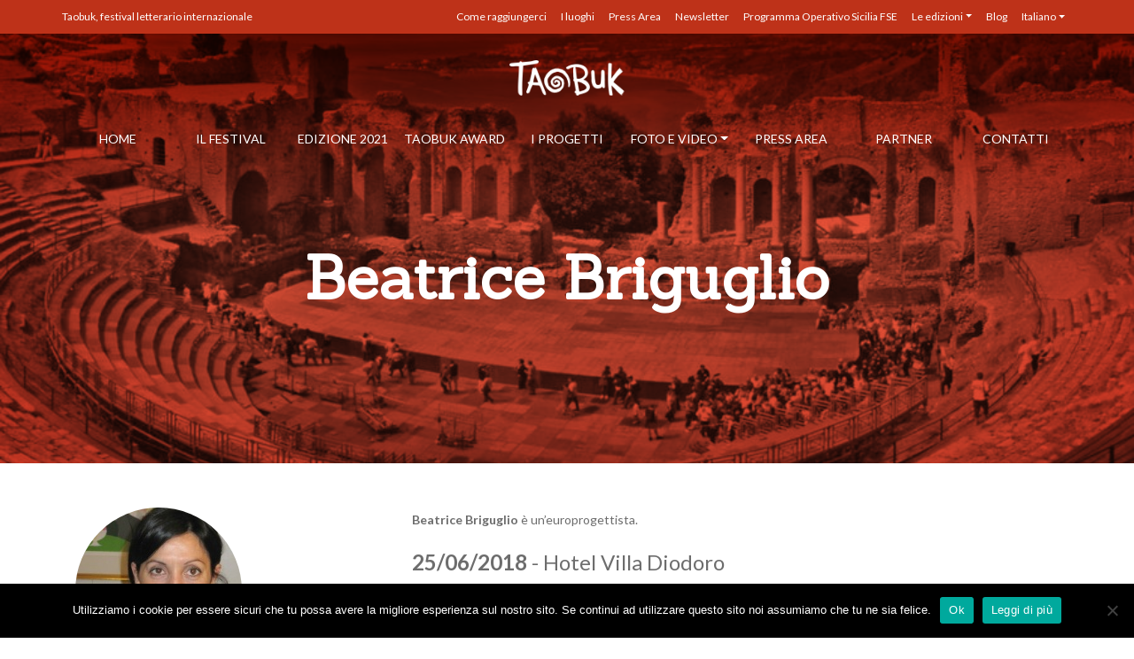

--- FILE ---
content_type: text/html; charset=UTF-8
request_url: https://old.taobuk.it/guests/beatrice-briguglio/
body_size: 19051
content:

<!doctype html>
<html lang="it-IT">
<head>
  <meta charset="utf-8">
  <meta http-equiv="x-ua-compatible" content="ie=edge">
  <meta name="viewport" content="width=device-width, initial-scale=1">
  <meta name='robots' content='index, follow, max-image-preview:large, max-snippet:-1, max-video-preview:-1' />

	<!-- This site is optimized with the Yoast SEO plugin v26.8 - https://yoast.com/product/yoast-seo-wordpress/ -->
	<title>Beatrice Briguglio - TaoBuk</title>
	<link rel="canonical" href="https://old.taobuk.it/guests/beatrice-briguglio/" />
	<meta property="og:locale" content="it_IT" />
	<meta property="og:type" content="article" />
	<meta property="og:title" content="Beatrice Briguglio - TaoBuk" />
	<meta property="og:url" content="https://old.taobuk.it/guests/beatrice-briguglio/" />
	<meta property="og:site_name" content="TaoBuk" />
	<meta property="article:publisher" content="https://www.facebook.com/taobuk/" />
	<meta property="article:modified_time" content="2018-05-30T15:06:18+00:00" />
	<meta property="og:image" content="https://old.taobuk.it/wp-content/uploads/2018/06/placeholder_red_logo.jpg" />
	<meta property="og:image:width" content="1920" />
	<meta property="og:image:height" content="1080" />
	<meta property="og:image:type" content="image/jpeg" />
	<meta name="twitter:card" content="summary_large_image" />
	<meta name="twitter:site" content="@taobukfestival" />
	<script type="application/ld+json" class="yoast-schema-graph">{"@context":"https://schema.org","@graph":[{"@type":"WebPage","@id":"https://old.taobuk.it/guests/beatrice-briguglio/","url":"https://old.taobuk.it/guests/beatrice-briguglio/","name":"Beatrice Briguglio - TaoBuk","isPartOf":{"@id":"https://old.taobuk.it/#website"},"datePublished":"2017-06-25T14:05:05+00:00","dateModified":"2018-05-30T15:06:18+00:00","breadcrumb":{"@id":"https://old.taobuk.it/guests/beatrice-briguglio/#breadcrumb"},"inLanguage":"it-IT","potentialAction":[{"@type":"ReadAction","target":["https://old.taobuk.it/guests/beatrice-briguglio/"]}]},{"@type":"BreadcrumbList","@id":"https://old.taobuk.it/guests/beatrice-briguglio/#breadcrumb","itemListElement":[{"@type":"ListItem","position":1,"name":"Home","item":"https://old.taobuk.it/"},{"@type":"ListItem","position":2,"name":"Beatrice Briguglio"}]},{"@type":"WebSite","@id":"https://old.taobuk.it/#website","url":"https://old.taobuk.it/","name":"TaoBuk","description":"Taormina International Book Festival","publisher":{"@id":"https://old.taobuk.it/#organization"},"potentialAction":[{"@type":"SearchAction","target":{"@type":"EntryPoint","urlTemplate":"https://old.taobuk.it/?s={search_term_string}"},"query-input":{"@type":"PropertyValueSpecification","valueRequired":true,"valueName":"search_term_string"}}],"inLanguage":"it-IT"},{"@type":"Organization","@id":"https://old.taobuk.it/#organization","name":"Taobuk","url":"https://old.taobuk.it/","logo":{"@type":"ImageObject","inLanguage":"it-IT","@id":"https://old.taobuk.it/#/schema/logo/image/","url":"https://old.taobuk.it/wp-content/uploads/2019/05/logo-negative.png","contentUrl":"https://old.taobuk.it/wp-content/uploads/2019/05/logo-negative.png","width":150,"height":46,"caption":"Taobuk"},"image":{"@id":"https://old.taobuk.it/#/schema/logo/image/"},"sameAs":["https://www.facebook.com/taobuk/","https://x.com/taobukfestival","https://www.instagram.com/taobukfestival/","https://www.youtube.com/user/TAOBUK"]}]}</script>
	<!-- / Yoast SEO plugin. -->


<link rel='dns-prefetch' href='//cdn.jsdelivr.net' />
<link rel='dns-prefetch' href='//cdnjs.cloudflare.com' />
<link rel='dns-prefetch' href='//stackpath.bootstrapcdn.com' />
<link rel='dns-prefetch' href='//use.fontawesome.com' />
<link rel='dns-prefetch' href='//fonts.googleapis.com' />
<link rel="alternate" title="oEmbed (JSON)" type="application/json+oembed" href="https://old.taobuk.it/wp-json/oembed/1.0/embed?url=https%3A%2F%2Fold.taobuk.it%2Fguests%2Fbeatrice-briguglio%2F" />
<link rel="alternate" title="oEmbed (XML)" type="text/xml+oembed" href="https://old.taobuk.it/wp-json/oembed/1.0/embed?url=https%3A%2F%2Fold.taobuk.it%2Fguests%2Fbeatrice-briguglio%2F&#038;format=xml" />
<style id='wp-img-auto-sizes-contain-inline-css' type='text/css'>
img:is([sizes=auto i],[sizes^="auto," i]){contain-intrinsic-size:3000px 1500px}
/*# sourceURL=wp-img-auto-sizes-contain-inline-css */
</style>
<style id='wp-emoji-styles-inline-css' type='text/css'>

	img.wp-smiley, img.emoji {
		display: inline !important;
		border: none !important;
		box-shadow: none !important;
		height: 1em !important;
		width: 1em !important;
		margin: 0 0.07em !important;
		vertical-align: -0.1em !important;
		background: none !important;
		padding: 0 !important;
	}
/*# sourceURL=wp-emoji-styles-inline-css */
</style>
<link rel='stylesheet' id='wp-block-library-css' href='https://old.taobuk.it/wp-includes/css/dist/block-library/style.min.css?ver=597b7a1cb4693f60da2a5c2ba5071fb2' type='text/css' media='all' />
<style id='global-styles-inline-css' type='text/css'>
:root{--wp--preset--aspect-ratio--square: 1;--wp--preset--aspect-ratio--4-3: 4/3;--wp--preset--aspect-ratio--3-4: 3/4;--wp--preset--aspect-ratio--3-2: 3/2;--wp--preset--aspect-ratio--2-3: 2/3;--wp--preset--aspect-ratio--16-9: 16/9;--wp--preset--aspect-ratio--9-16: 9/16;--wp--preset--color--black: #000000;--wp--preset--color--cyan-bluish-gray: #abb8c3;--wp--preset--color--white: #ffffff;--wp--preset--color--pale-pink: #f78da7;--wp--preset--color--vivid-red: #cf2e2e;--wp--preset--color--luminous-vivid-orange: #ff6900;--wp--preset--color--luminous-vivid-amber: #fcb900;--wp--preset--color--light-green-cyan: #7bdcb5;--wp--preset--color--vivid-green-cyan: #00d084;--wp--preset--color--pale-cyan-blue: #8ed1fc;--wp--preset--color--vivid-cyan-blue: #0693e3;--wp--preset--color--vivid-purple: #9b51e0;--wp--preset--gradient--vivid-cyan-blue-to-vivid-purple: linear-gradient(135deg,rgb(6,147,227) 0%,rgb(155,81,224) 100%);--wp--preset--gradient--light-green-cyan-to-vivid-green-cyan: linear-gradient(135deg,rgb(122,220,180) 0%,rgb(0,208,130) 100%);--wp--preset--gradient--luminous-vivid-amber-to-luminous-vivid-orange: linear-gradient(135deg,rgb(252,185,0) 0%,rgb(255,105,0) 100%);--wp--preset--gradient--luminous-vivid-orange-to-vivid-red: linear-gradient(135deg,rgb(255,105,0) 0%,rgb(207,46,46) 100%);--wp--preset--gradient--very-light-gray-to-cyan-bluish-gray: linear-gradient(135deg,rgb(238,238,238) 0%,rgb(169,184,195) 100%);--wp--preset--gradient--cool-to-warm-spectrum: linear-gradient(135deg,rgb(74,234,220) 0%,rgb(151,120,209) 20%,rgb(207,42,186) 40%,rgb(238,44,130) 60%,rgb(251,105,98) 80%,rgb(254,248,76) 100%);--wp--preset--gradient--blush-light-purple: linear-gradient(135deg,rgb(255,206,236) 0%,rgb(152,150,240) 100%);--wp--preset--gradient--blush-bordeaux: linear-gradient(135deg,rgb(254,205,165) 0%,rgb(254,45,45) 50%,rgb(107,0,62) 100%);--wp--preset--gradient--luminous-dusk: linear-gradient(135deg,rgb(255,203,112) 0%,rgb(199,81,192) 50%,rgb(65,88,208) 100%);--wp--preset--gradient--pale-ocean: linear-gradient(135deg,rgb(255,245,203) 0%,rgb(182,227,212) 50%,rgb(51,167,181) 100%);--wp--preset--gradient--electric-grass: linear-gradient(135deg,rgb(202,248,128) 0%,rgb(113,206,126) 100%);--wp--preset--gradient--midnight: linear-gradient(135deg,rgb(2,3,129) 0%,rgb(40,116,252) 100%);--wp--preset--font-size--small: 13px;--wp--preset--font-size--medium: 20px;--wp--preset--font-size--large: 36px;--wp--preset--font-size--x-large: 42px;--wp--preset--spacing--20: 0.44rem;--wp--preset--spacing--30: 0.67rem;--wp--preset--spacing--40: 1rem;--wp--preset--spacing--50: 1.5rem;--wp--preset--spacing--60: 2.25rem;--wp--preset--spacing--70: 3.38rem;--wp--preset--spacing--80: 5.06rem;--wp--preset--shadow--natural: 6px 6px 9px rgba(0, 0, 0, 0.2);--wp--preset--shadow--deep: 12px 12px 50px rgba(0, 0, 0, 0.4);--wp--preset--shadow--sharp: 6px 6px 0px rgba(0, 0, 0, 0.2);--wp--preset--shadow--outlined: 6px 6px 0px -3px rgb(255, 255, 255), 6px 6px rgb(0, 0, 0);--wp--preset--shadow--crisp: 6px 6px 0px rgb(0, 0, 0);}:where(.is-layout-flex){gap: 0.5em;}:where(.is-layout-grid){gap: 0.5em;}body .is-layout-flex{display: flex;}.is-layout-flex{flex-wrap: wrap;align-items: center;}.is-layout-flex > :is(*, div){margin: 0;}body .is-layout-grid{display: grid;}.is-layout-grid > :is(*, div){margin: 0;}:where(.wp-block-columns.is-layout-flex){gap: 2em;}:where(.wp-block-columns.is-layout-grid){gap: 2em;}:where(.wp-block-post-template.is-layout-flex){gap: 1.25em;}:where(.wp-block-post-template.is-layout-grid){gap: 1.25em;}.has-black-color{color: var(--wp--preset--color--black) !important;}.has-cyan-bluish-gray-color{color: var(--wp--preset--color--cyan-bluish-gray) !important;}.has-white-color{color: var(--wp--preset--color--white) !important;}.has-pale-pink-color{color: var(--wp--preset--color--pale-pink) !important;}.has-vivid-red-color{color: var(--wp--preset--color--vivid-red) !important;}.has-luminous-vivid-orange-color{color: var(--wp--preset--color--luminous-vivid-orange) !important;}.has-luminous-vivid-amber-color{color: var(--wp--preset--color--luminous-vivid-amber) !important;}.has-light-green-cyan-color{color: var(--wp--preset--color--light-green-cyan) !important;}.has-vivid-green-cyan-color{color: var(--wp--preset--color--vivid-green-cyan) !important;}.has-pale-cyan-blue-color{color: var(--wp--preset--color--pale-cyan-blue) !important;}.has-vivid-cyan-blue-color{color: var(--wp--preset--color--vivid-cyan-blue) !important;}.has-vivid-purple-color{color: var(--wp--preset--color--vivid-purple) !important;}.has-black-background-color{background-color: var(--wp--preset--color--black) !important;}.has-cyan-bluish-gray-background-color{background-color: var(--wp--preset--color--cyan-bluish-gray) !important;}.has-white-background-color{background-color: var(--wp--preset--color--white) !important;}.has-pale-pink-background-color{background-color: var(--wp--preset--color--pale-pink) !important;}.has-vivid-red-background-color{background-color: var(--wp--preset--color--vivid-red) !important;}.has-luminous-vivid-orange-background-color{background-color: var(--wp--preset--color--luminous-vivid-orange) !important;}.has-luminous-vivid-amber-background-color{background-color: var(--wp--preset--color--luminous-vivid-amber) !important;}.has-light-green-cyan-background-color{background-color: var(--wp--preset--color--light-green-cyan) !important;}.has-vivid-green-cyan-background-color{background-color: var(--wp--preset--color--vivid-green-cyan) !important;}.has-pale-cyan-blue-background-color{background-color: var(--wp--preset--color--pale-cyan-blue) !important;}.has-vivid-cyan-blue-background-color{background-color: var(--wp--preset--color--vivid-cyan-blue) !important;}.has-vivid-purple-background-color{background-color: var(--wp--preset--color--vivid-purple) !important;}.has-black-border-color{border-color: var(--wp--preset--color--black) !important;}.has-cyan-bluish-gray-border-color{border-color: var(--wp--preset--color--cyan-bluish-gray) !important;}.has-white-border-color{border-color: var(--wp--preset--color--white) !important;}.has-pale-pink-border-color{border-color: var(--wp--preset--color--pale-pink) !important;}.has-vivid-red-border-color{border-color: var(--wp--preset--color--vivid-red) !important;}.has-luminous-vivid-orange-border-color{border-color: var(--wp--preset--color--luminous-vivid-orange) !important;}.has-luminous-vivid-amber-border-color{border-color: var(--wp--preset--color--luminous-vivid-amber) !important;}.has-light-green-cyan-border-color{border-color: var(--wp--preset--color--light-green-cyan) !important;}.has-vivid-green-cyan-border-color{border-color: var(--wp--preset--color--vivid-green-cyan) !important;}.has-pale-cyan-blue-border-color{border-color: var(--wp--preset--color--pale-cyan-blue) !important;}.has-vivid-cyan-blue-border-color{border-color: var(--wp--preset--color--vivid-cyan-blue) !important;}.has-vivid-purple-border-color{border-color: var(--wp--preset--color--vivid-purple) !important;}.has-vivid-cyan-blue-to-vivid-purple-gradient-background{background: var(--wp--preset--gradient--vivid-cyan-blue-to-vivid-purple) !important;}.has-light-green-cyan-to-vivid-green-cyan-gradient-background{background: var(--wp--preset--gradient--light-green-cyan-to-vivid-green-cyan) !important;}.has-luminous-vivid-amber-to-luminous-vivid-orange-gradient-background{background: var(--wp--preset--gradient--luminous-vivid-amber-to-luminous-vivid-orange) !important;}.has-luminous-vivid-orange-to-vivid-red-gradient-background{background: var(--wp--preset--gradient--luminous-vivid-orange-to-vivid-red) !important;}.has-very-light-gray-to-cyan-bluish-gray-gradient-background{background: var(--wp--preset--gradient--very-light-gray-to-cyan-bluish-gray) !important;}.has-cool-to-warm-spectrum-gradient-background{background: var(--wp--preset--gradient--cool-to-warm-spectrum) !important;}.has-blush-light-purple-gradient-background{background: var(--wp--preset--gradient--blush-light-purple) !important;}.has-blush-bordeaux-gradient-background{background: var(--wp--preset--gradient--blush-bordeaux) !important;}.has-luminous-dusk-gradient-background{background: var(--wp--preset--gradient--luminous-dusk) !important;}.has-pale-ocean-gradient-background{background: var(--wp--preset--gradient--pale-ocean) !important;}.has-electric-grass-gradient-background{background: var(--wp--preset--gradient--electric-grass) !important;}.has-midnight-gradient-background{background: var(--wp--preset--gradient--midnight) !important;}.has-small-font-size{font-size: var(--wp--preset--font-size--small) !important;}.has-medium-font-size{font-size: var(--wp--preset--font-size--medium) !important;}.has-large-font-size{font-size: var(--wp--preset--font-size--large) !important;}.has-x-large-font-size{font-size: var(--wp--preset--font-size--x-large) !important;}
/*# sourceURL=global-styles-inline-css */
</style>

<style id='classic-theme-styles-inline-css' type='text/css'>
/*! This file is auto-generated */
.wp-block-button__link{color:#fff;background-color:#32373c;border-radius:9999px;box-shadow:none;text-decoration:none;padding:calc(.667em + 2px) calc(1.333em + 2px);font-size:1.125em}.wp-block-file__button{background:#32373c;color:#fff;text-decoration:none}
/*# sourceURL=/wp-includes/css/classic-themes.min.css */
</style>
<link rel='stylesheet' id='contact-form-7-css' href='https://old.taobuk.it/wp-content/plugins/contact-form-7/includes/css/styles.css?ver=6.1.4' type='text/css' media='all' />
<link rel='stylesheet' id='wpcf7-redirect-script-frontend-css' href='https://old.taobuk.it/wp-content/plugins/wpcf7-redirect/build/assets/frontend-script.css?ver=2c532d7e2be36f6af233' type='text/css' media='all' />
<link rel='stylesheet' id='buttonizer_frontend_style-css' href='https://old.taobuk.it/wp-content/plugins/buttonizer-multifunctional-button/assets/legacy/frontend.css?v=a39bd9eefa47cf9346743d6e29db2d87&#038;ver=597b7a1cb4693f60da2a5c2ba5071fb2' type='text/css' media='all' />
<link rel='stylesheet' id='buttonizer-icon-library-css' href='https://cdnjs.cloudflare.com/ajax/libs/font-awesome/5.15.4/css/all.min.css?ver=597b7a1cb4693f60da2a5c2ba5071fb2' type='text/css' media='all' integrity='sha512-1ycn6IcaQQ40/MKBW2W4Rhis/DbILU74C1vSrLJxCq57o941Ym01SwNsOMqvEBFlcgUa6xLiPY/NS5R+E6ztJQ==' crossorigin='anonymous' />
<link rel='stylesheet' id='cookie-notice-front-css' href='https://old.taobuk.it/wp-content/plugins/cookie-notice/css/front.min.css?ver=2.5.11' type='text/css' media='all' />
<link rel='stylesheet' id='bwg_fonts-css' href='https://old.taobuk.it/wp-content/plugins/photo-gallery/css/bwg-fonts/fonts.css?ver=0.0.1' type='text/css' media='all' />
<link rel='stylesheet' id='bwg_frontend-css' href='https://old.taobuk.it/wp-content/plugins/photo-gallery/css/styles.min.css?ver=2.5.21' type='text/css' media='all' />
<link rel='stylesheet' id='wpml-menu-item-0-css' href='https://old.taobuk.it/wp-content/plugins/sitepress-multilingual-cms/templates/language-switchers/menu-item/style.min.css?ver=1' type='text/css' media='all' />
<link rel='stylesheet' id='cms-navigation-style-base-css' href='https://old.taobuk.it/wp-content/plugins/wpml-cms-nav/res/css/cms-navigation-base.css?ver=1.5.6' type='text/css' media='screen' />
<link rel='stylesheet' id='cms-navigation-style-css' href='https://old.taobuk.it/wp-content/plugins/wpml-cms-nav/res/css/cms-navigation.css?ver=1.5.6' type='text/css' media='screen' />
<link rel='stylesheet' id='wp-pagenavi-css' href='https://old.taobuk.it/wp-content/plugins/wp-pagenavi/pagenavi-css.css?ver=2.70' type='text/css' media='all' />
<link rel='stylesheet' id='jquery-ui-smoothness-css' href='https://old.taobuk.it/wp-content/plugins/contact-form-7/includes/js/jquery-ui/themes/smoothness/jquery-ui.min.css?ver=1.12.1' type='text/css' media='screen' />
<link rel='stylesheet' id='cf7cf-style-css' href='https://old.taobuk.it/wp-content/plugins/cf7-conditional-fields/style.css?ver=2.6.7' type='text/css' media='all' />
<link rel='stylesheet' id='fontawesome/css-css' href='https://use.fontawesome.com/releases/v5.8.1/css/all.css' type='text/css' media='all' />
<link rel='stylesheet' id='taobuk/fonts/css-css' href='https://fonts.googleapis.com/css?family=Lato:400,400i,700,700i|Sanchez:400,400i' type='text/css' media='all' />
<link rel='stylesheet' id='slick/css-css' href='https://cdnjs.cloudflare.com/ajax/libs/slick-carousel/1.9.0/slick.min.css' type='text/css' media='all' />
<link rel='stylesheet' id='taobuk/bootstrap/css-css' href='https://old.taobuk.it/wp-content/themes/taobuk-press/release/css/bootstrap.css' type='text/css' media='all' />
<link rel='stylesheet' id='taobuk/header/css-css' href='https://old.taobuk.it/wp-content/themes/taobuk-press/release/css/header.css' type='text/css' media='all' />
<link rel='stylesheet' id='taobuk/content/css-css' href='https://old.taobuk.it/wp-content/themes/taobuk-press/release/css/content.css' type='text/css' media='all' />
<link rel='stylesheet' id='taobuk/footer/css-css' href='https://old.taobuk.it/wp-content/themes/taobuk-press/release/css/footer.css' type='text/css' media='all' />
<link rel='stylesheet' id='taobuk/main/css-css' href='https://old.taobuk.it/wp-content/themes/taobuk-press/release/css/main.css' type='text/css' media='all' />
<link rel='stylesheet' id='taobuk/contact-form/css-css' href='https://old.taobuk.it/wp-content/themes/taobuk-press/release/css/bootstrap.css' type='text/css' media='all' />
<link rel='stylesheet' id='sib-front-css-css' href='https://old.taobuk.it/wp-content/plugins/mailin/css/mailin-front.css?ver=597b7a1cb4693f60da2a5c2ba5071fb2' type='text/css' media='all' />
<script type="text/javascript" src="https://old.taobuk.it/wp-includes/js/jquery/jquery.min.js?ver=3.7.1" id="jquery-core-js"></script>
<script type="text/javascript" src="https://old.taobuk.it/wp-includes/js/jquery/jquery-migrate.min.js?ver=3.4.1" id="jquery-migrate-js"></script>
<script type="text/javascript" id="cookie-notice-front-js-before">
/* <![CDATA[ */
var cnArgs = {"ajaxUrl":"https:\/\/old.taobuk.it\/wp-admin\/admin-ajax.php","nonce":"6dfae2a373","hideEffect":"fade","position":"bottom","onScroll":false,"onScrollOffset":200,"onClick":false,"cookieName":"cookie_notice_accepted","cookieTime":2592000,"cookieTimeRejected":2592000,"globalCookie":false,"redirection":false,"cache":false,"revokeCookies":false,"revokeCookiesOpt":"automatic"};

//# sourceURL=cookie-notice-front-js-before
/* ]]> */
</script>
<script type="text/javascript" src="https://old.taobuk.it/wp-content/plugins/cookie-notice/js/front.min.js?ver=2.5.11" id="cookie-notice-front-js"></script>
<script type="text/javascript" id="bwg_frontend-js-extra">
/* <![CDATA[ */
var bwg_objectsL10n = {"bwg_field_required":"il campo \u00e8 obbligatiorio.","bwg_mail_validation":"Questo non \u00e8 un indirizzo e-mail valido.","bwg_search_result":"Non ci sono immagini corrispondenti alla tua ricerca.","bwg_select_tag":"Select Tag","bwg_order_by":"Order By","bwg_search":"Cerca","bwg_show_ecommerce":"Show Ecommerce","bwg_hide_ecommerce":"Hide Ecommerce","bwg_show_comments":"Mostra i commenti","bwg_hide_comments":"Nascondi commenti","bwg_restore":"Ripristina","bwg_maximize":"Massimizzare","bwg_fullscreen":"A schermo intero","bwg_exit_fullscreen":"Uscita a schermo intero","bwg_search_tag":"SEARCH...","bwg_tag_no_match":"No tags found","bwg_all_tags_selected":"All tags selected","bwg_tags_selected":"tags selected","play":"Giocare","pause":"Pausa","is_pro":"1","bwg_play":"Giocare","bwg_pause":"Pausa","bwg_hide_info":"Nascondi informazioni","bwg_show_info":"Mostra info","bwg_hide_rating":"Nascondi valutazione","bwg_show_rating":"Mostra classificazione","ok":"Ok","cancel":"Annullare","select_all":"Select all"};
//# sourceURL=bwg_frontend-js-extra
/* ]]> */
</script>
<script type="text/javascript" src="https://old.taobuk.it/wp-content/plugins/photo-gallery/js/scripts.min.js?ver=2.5.21" id="bwg_frontend-js"></script>
<script type="text/javascript" id="sib-front-js-js-extra">
/* <![CDATA[ */
var sibErrMsg = {"invalidMail":"Please fill out valid email address","requiredField":"Please fill out required fields","invalidDateFormat":"Please fill out valid date format","invalidSMSFormat":"Please fill out valid phone number"};
var ajax_sib_front_object = {"ajax_url":"https://old.taobuk.it/wp-admin/admin-ajax.php","ajax_nonce":"28a57a7f8d","flag_url":"https://old.taobuk.it/wp-content/plugins/mailin/img/flags/"};
//# sourceURL=sib-front-js-js-extra
/* ]]> */
</script>
<script type="text/javascript" src="https://old.taobuk.it/wp-content/plugins/mailin/js/mailin-front.js?ver=1768497089" id="sib-front-js-js"></script>
<link rel="https://api.w.org/" href="https://old.taobuk.it/wp-json/" /><link rel="EditURI" type="application/rsd+xml" title="RSD" href="https://old.taobuk.it/xmlrpc.php?rsd" />

<link rel='shortlink' href='https://old.taobuk.it/?p=5082' />
<meta name="generator" content="WPML ver:4.8.6 stt:1,27;" />

		<!-- GA Google Analytics @ https://m0n.co/ga -->
		<script>
			(function(i,s,o,g,r,a,m){i['GoogleAnalyticsObject']=r;i[r]=i[r]||function(){
			(i[r].q=i[r].q||[]).push(arguments)},i[r].l=1*new Date();a=s.createElement(o),
			m=s.getElementsByTagName(o)[0];a.async=1;a.src=g;m.parentNode.insertBefore(a,m)
			})(window,document,'script','https://www.google-analytics.com/analytics.js','ga');
			ga('create', 'UA-83586366-1', 'auto');
			ga('send', 'pageview');
		</script>

	
<!-- Meta Pixel Code -->
<script type='text/javascript'>
!function(f,b,e,v,n,t,s){if(f.fbq)return;n=f.fbq=function(){n.callMethod?
n.callMethod.apply(n,arguments):n.queue.push(arguments)};if(!f._fbq)f._fbq=n;
n.push=n;n.loaded=!0;n.version='2.0';n.queue=[];t=b.createElement(e);t.async=!0;
t.src=v;s=b.getElementsByTagName(e)[0];s.parentNode.insertBefore(t,s)}(window,
document,'script','https://connect.facebook.net/en_US/fbevents.js?v=next');
</script>
<!-- End Meta Pixel Code -->

      <script type='text/javascript'>
        var url = window.location.origin + '?ob=open-bridge';
        fbq('set', 'openbridge', '670983376873679', url);
      </script>
    <script type='text/javascript'>fbq('init', '670983376873679', {}, {
    "agent": "wordpress-6.9-3.0.16"
})</script><script type='text/javascript'>
    fbq('track', 'PageView', []);
  </script>
<!-- Meta Pixel Code -->
<noscript>
<img height="1" width="1" style="display:none" alt="fbpx"
src="https://www.facebook.com/tr?id=670983376873679&ev=PageView&noscript=1" />
</noscript>
<!-- End Meta Pixel Code -->
<script type="text/javascript" src="https://cdn.brevo.com/js/sdk-loader.js" async></script>
<script type="text/javascript">
  window.Brevo = window.Brevo || [];
  window.Brevo.push(['init', {"client_key":"q6f1hk5ezxok53wcir08vkfq","email_id":null,"push":{"customDomain":"https:\/\/old.taobuk.it\/wp-content\/plugins\/mailin\/"},"service_worker_url":"sw.js?key=${key}","frame_url":"brevo-frame.html"}]);
</script><meta name="generator" content="Powered by WPBakery Page Builder - drag and drop page builder for WordPress."/>
<link rel="icon" href="https://old.taobuk.it/wp-content/uploads/2016/08/cropped-favicon-150x150.png" sizes="32x32" />
<link rel="icon" href="https://old.taobuk.it/wp-content/uploads/2016/08/cropped-favicon-300x300.png" sizes="192x192" />
<link rel="apple-touch-icon" href="https://old.taobuk.it/wp-content/uploads/2016/08/cropped-favicon-300x300.png" />
<meta name="msapplication-TileImage" content="https://old.taobuk.it/wp-content/uploads/2016/08/cropped-favicon-300x300.png" />
		<style type="text/css" id="wp-custom-css">
			#mostre > div > div > div > div > div > div > div > div > div.col-lg-4.offset-lg-1.order-lg-1.mb-6.md\:mb-0 > div.text-2xl.mb-3.font-serif.text-dark > span{
	display:none!important
}
div.slide-header__content.relative.z-3 > div > div > div > span.slide-content__overtitle.font-sans.text-light.uppercase.text-xs{
	display:none
}
.fa-search{
	display:none
}
.ospite__location{
	display:none
}
section._projectsMenu {
	min-height: 80px !important;
	height: 100%;
}
.page-template-template-partners #loghi-partner {
	display: block !important;
}

.cene-home {
	background: linear-gradient(rgba(0,0,0,0.4), rgba(0,0,0,0.6)), url('/wp-content/uploads/2018/06/chandelier-981960_960_720.jpg');
	background-size: cover !important;
	background-position: center;
	display:flex;
	align-content: center;
	align-items: center;
	padding: 150px 0; 
}
.page-template-template-taobuk-2018-programma ._vh60 {
	height: 100% !important;
}
.slick-prev, .slick-next {
	height: 100px;
	width: 60px;
}
section._pressPage #rassegna .slick-next {
	right: -70px;
}
section._pressPage #rassegna .slick-prev {
	left: -70px;
}
.page-template-template-new-programma .card-body {
	padding: 10px;
	line-height: 1.1em;
}
.single-programma .card-body p {
	font-size: 100% !important;
}
.single-programma .card-body a {
	font-size: 135% !important;
}
.page-template-template-taobuk-2017 #programma, .page-template-template-taobuk-2018-programma #programma {
	display: none;
}
.page-template-template-projects-scuola-holden .second_content {
	display: none !important;
}

.wpcf7-textarea {
	border-radius: 15px !important;
}

.header-topbar__wrapper .dropdown-toggle {
	margin-top: 0 !important;
}

.header-topbar__wrapper .dropdown-item:hover {
	color: #16181b !important;
	background: transparent !important;
}

.header-topbar__wrapper .menu-item:hover .dropdown-menu {
	display: block;
}


.progettorepeater-item__immagine {
	position: relative;
}

.progettorepeater-item__immagine:hover figcaption {
	text-decoration: none;
}

a:hover .progettorepeater-item__immagine::after {
	opacity: 0.55;
}
a:hover .progettorepeater-item__immagine img {
	filter: grayscale(30%);
}


a:hover .progettorepeater-item__immagine {
	opacity: 0.98;
}

.progettorepeater-item__immagine::after {
	content: "";
	position: absolute;
	top: 0;
	bottom: 0;
	left: 0;
	right: 0;
	background-color: #07508B;
	opacity: 0.85;
	border-radius: 300px;
	mix-blend-mode: multiply;
  box-shadow:	inset 3px 3px 8px 1px rgba(0,0,0,0.6);
}

.progettorepeater-item__immagine figcaption {
	position: absolute;
	top: 50%;
	left: 0;
	right: 0;
	transform: translateY(-50%);
	z-index: 1;
}
section._projectsMenu{
	display:none
}
.wo-nav__wrapper{
	display:none
}
@media (min-width: 992px){
	.lg\:text-10xl {
    font-size: 4.25rem!important;
}
}
@media screen and (min-width: 768px) {
	.progettorepeater-item__immagine figcaption {
	left: 50px;
	right: 50px;	
	}
}

.progettorepeater-item__immagine img {
	border-radius: 300px;
	filter: grayscale(100%);
}

.header-slider__wrapper .image-header {
	z-index: 0;
}

.popover {
  position: absolute;
  top: 0;
  left: 0;
  z-index: 1060;
  display: block;
  max-width: 276px;
  font-family: -apple-system, BlinkMacSystemFont, "Segoe UI", Roboto, "Helvetica Neue", Arial, "Noto Sans", sans-serif, "Apple Color Emoji", "Segoe UI Emoji", "Segoe UI Symbol", "Noto Color Emoji";
  font-style: normal;
  font-weight: 400;
  line-height: 1.5;
  text-align: left;
  text-align: start;
  text-decoration: none;
  text-shadow: none;
  text-transform: none;
  letter-spacing: normal;
  word-break: normal;
  word-spacing: normal;
  white-space: normal;
  line-break: auto;
  font-size: 0.875rem;
  word-wrap: break-word;
  background-color: #fff;
  background-clip: padding-box;
  border: 1px solid rgba(0, 0, 0, 0.2);
  border-radius: 0.3rem;
}

.popover .arrow {
  position: absolute;
  display: block;
  width: 1rem;
  height: 0.5rem;
  margin: 0 0.3rem;
}

.popover .arrow::before, .popover .arrow::after {
  position: absolute;
  display: block;
  content: "";
  border-color: transparent;
  border-style: solid;
}

.bs-popover-top, .bs-popover-auto[x-placement^="top"] {
  margin-bottom: 0.5rem;
}

.bs-popover-top > .arrow, .bs-popover-auto[x-placement^="top"] > .arrow {
  bottom: calc((0.5rem + 1px) * -1);
}

.bs-popover-top > .arrow::before, .bs-popover-auto[x-placement^="top"] > .arrow::before {
  bottom: 0;
  border-width: 0.5rem 0.5rem 0;
  border-top-color: rgba(0, 0, 0, 0.25);
}

.bs-popover-top > .arrow::after, .bs-popover-auto[x-placement^="top"] > .arrow::after {
  bottom: 1px;
  border-width: 0.5rem 0.5rem 0;
  border-top-color: #fff;
}

.bs-popover-right, .bs-popover-auto[x-placement^="right"] {
  margin-left: 0.5rem;
}

.bs-popover-right > .arrow, .bs-popover-auto[x-placement^="right"] > .arrow {
  left: calc((0.5rem + 1px) * -1);
  width: 0.5rem;
  height: 1rem;
  margin: 0.3rem 0;
}

.bs-popover-right > .arrow::before, .bs-popover-auto[x-placement^="right"] > .arrow::before {
  left: 0;
  border-width: 0.5rem 0.5rem 0.5rem 0;
  border-right-color: rgba(0, 0, 0, 0.25);
}

.bs-popover-right > .arrow::after, .bs-popover-auto[x-placement^="right"] > .arrow::after {
  left: 1px;
  border-width: 0.5rem 0.5rem 0.5rem 0;
  border-right-color: #fff;
}

.bs-popover-bottom, .bs-popover-auto[x-placement^="bottom"] {
  margin-top: 0.5rem;
}

.bs-popover-bottom > .arrow, .bs-popover-auto[x-placement^="bottom"] > .arrow {
  top: calc((0.5rem + 1px) * -1);
}

.bs-popover-bottom > .arrow::before, .bs-popover-auto[x-placement^="bottom"] > .arrow::before {
  top: 0;
  border-width: 0 0.5rem 0.5rem 0.5rem;
  border-bottom-color: rgba(0, 0, 0, 0.25);
}

.bs-popover-bottom > .arrow::after, .bs-popover-auto[x-placement^="bottom"] > .arrow::after {
  top: 1px;
  border-width: 0 0.5rem 0.5rem 0.5rem;
  border-bottom-color: #fff;
}

.bs-popover-bottom .popover-header::before, .bs-popover-auto[x-placement^="bottom"] .popover-header::before {
  position: absolute;
  top: 0;
  left: 50%;
  display: block;
  width: 1rem;
  margin-left: -0.5rem;
  content: "";
  border-bottom: 1px solid #f7f7f7;
}

.bs-popover-left, .bs-popover-auto[x-placement^="left"] {
  margin-right: 0.5rem;
}

.bs-popover-left > .arrow, .bs-popover-auto[x-placement^="left"] > .arrow {
  right: calc((0.5rem + 1px) * -1);
  width: 0.5rem;
  height: 1rem;
  margin: 0.3rem 0;
}

.bs-popover-left > .arrow::before, .bs-popover-auto[x-placement^="left"] > .arrow::before {
  right: 0;
  border-width: 0.5rem 0 0.5rem 0.5rem;
  border-left-color: rgba(0, 0, 0, 0.25);
}

.bs-popover-left > .arrow::after, .bs-popover-auto[x-placement^="left"] > .arrow::after {
  right: 1px;
  border-width: 0.5rem 0 0.5rem 0.5rem;
  border-left-color: #fff;
}

.popover-header {
  padding: 0.5rem 0.75rem;
  margin-bottom: 0;
  font-size: 1rem;
  background-color: #f7f7f7;
  border-bottom: 1px solid #ebebeb;
  border-top-left-radius: calc(0.3rem - 1px);
  border-top-right-radius: calc(0.3rem - 1px);
}

.popover-header:empty {
  display: none;
}

.popover-body {
  padding: 0.5rem 0.75rem;
  color: #212529;
}

.edizione-2021 .sezione-citazione__titolo {
	width: 75%;
	margin: 15px auto;
}

.ui-datepicker.ui-widget {
	background-color: #f7f7f7;
	border: 1px solid #ebebeb;
}

.ui-datepicker.ui-widget .ui-datepicker-calendar td,
.ui-datepicker.ui-widget .ui-datepicker-calendar th {
	padding: 4px 8px;
	text-align: center;
}

body > div.release > section > div > div > div > div.first-content.text-center > h2{
	display:none
}

.single-galleriagiorno .bwg_gal_title_0 {
	display: none !important;
}		</style>
		<noscript><style> .wpb_animate_when_almost_visible { opacity: 1; }</style></noscript></head>
<header>
    <section class="py-3 bg-brand-dark hidden lg:block">
    <div class="container">
        <div class="row">
            <nav class="navbar-expand-lg navbar-expand w-full">
                <div class="collapse navbar-collapse">
                    <div class="navbar-nav mr-auto">
                        <span class="text-light text-xs font-sans">Taobuk, festival letterario internazionale</span>
                    </div>
                    <div class="navbar-nav ml-auto">
                        <div class="header-topbar__container"><ul id="header-topbar" class="header-topbar__wrapper flex mb-0"><li itemscope="itemscope" itemtype="https://www.schema.org/SiteNavigationElement" id="menu-item-5779" class="menu-item menu-item-type-post_type menu-item-object-page menu-item-5779 nav-item flex"><a title="Come raggiungerci" href="https://old.taobuk.it/come-raggiungerci/" class="nav-link text-light hover:text-gray text-xs font-sans py-0">Come raggiungerci</a></li>
<li itemscope="itemscope" itemtype="https://www.schema.org/SiteNavigationElement" id="menu-item-14704" class="menu-item menu-item-type-post_type menu-item-object-page menu-item-14704 nav-item flex"><a title="I luoghi" href="https://old.taobuk.it/i-luoghi/" class="nav-link text-light hover:text-gray text-xs font-sans py-0">I luoghi</a></li>
<li itemscope="itemscope" itemtype="https://www.schema.org/SiteNavigationElement" id="menu-item-6872" class="menu-item menu-item-type-post_type menu-item-object-page menu-item-6872 nav-item flex"><a title="Press Area" href="https://old.taobuk.it/press-area2/" class="nav-link text-light hover:text-gray text-xs font-sans py-0">Press Area</a></li>
<li itemscope="itemscope" itemtype="https://www.schema.org/SiteNavigationElement" id="menu-item-9243" class="menu-item menu-item-type-custom menu-item-object-custom menu-item-9243 nav-item flex"><a title="Newsletter" target="_blank" href="https://070d2bae.sibforms.com/serve/[base64]" class="nav-link text-light hover:text-gray text-xs font-sans py-0">Newsletter</a></li>
<li itemscope="itemscope" itemtype="https://www.schema.org/SiteNavigationElement" id="menu-item-14659" class="menu-item menu-item-type-post_type menu-item-object-page menu-item-14659 nav-item flex"><a title="Programma Operativo Sicilia FSE" href="https://old.taobuk.it/programma-operativo-sicilia-fse/" class="nav-link text-light hover:text-gray text-xs font-sans py-0">Programma Operativo Sicilia FSE</a></li>
<li itemscope="itemscope" itemtype="https://www.schema.org/SiteNavigationElement" id="menu-item-13251" class="menu-item menu-item-type-post_type menu-item-object-page menu-item-has-children dropdown menu-item-13251 nav-item flex"><a title="Le edizioni" href="#" data-toggle="dropdown" aria-haspopup="true" aria-expanded="false" class="dropdown-toggle nav-link text-light hover:text-gray text-xs font-sans py-0" id="menu-item-dropdown-13251">Le edizioni</a>
<ul class="dropdown-menu" aria-labelledby="menu-item-dropdown-13251" role="menu">
	<li itemscope="itemscope" itemtype="https://www.schema.org/SiteNavigationElement" id="menu-item-14703" class="menu-item menu-item-type-post_type menu-item-object-page menu-item-14703 nav-item flex"><a title="Edizione 2020" href="https://old.taobuk.it/edizione-2020/" class="dropdown-item nav-link text-light hover:text-gray text-xs font-sans">Edizione 2020</a></li>
	<li itemscope="itemscope" itemtype="https://www.schema.org/SiteNavigationElement" id="menu-item-13257" class="menu-item menu-item-type-post_type menu-item-object-page menu-item-13257 nav-item flex"><a title="Edizione 2019" href="https://old.taobuk.it/edizione-2019/" class="dropdown-item nav-link text-light hover:text-gray text-xs font-sans">Edizione 2019</a></li>
	<li itemscope="itemscope" itemtype="https://www.schema.org/SiteNavigationElement" id="menu-item-13252" class="menu-item menu-item-type-post_type menu-item-object-page menu-item-13252 nav-item flex"><a title="Edizione 2018" href="https://old.taobuk.it/edizione-2018/" class="dropdown-item nav-link text-light hover:text-gray text-xs font-sans">Edizione 2018</a></li>
	<li itemscope="itemscope" itemtype="https://www.schema.org/SiteNavigationElement" id="menu-item-13255" class="menu-item menu-item-type-post_type menu-item-object-page menu-item-13255 nav-item flex"><a title="Edizione 2017" href="https://old.taobuk.it/edizione-2017/" class="dropdown-item nav-link text-light hover:text-gray text-xs font-sans">Edizione 2017</a></li>
	<li itemscope="itemscope" itemtype="https://www.schema.org/SiteNavigationElement" id="menu-item-13256" class="menu-item menu-item-type-post_type menu-item-object-page menu-item-13256 nav-item flex"><a title="Edizione 2016" href="https://old.taobuk.it/edizione-2016/" class="dropdown-item nav-link text-light hover:text-gray text-xs font-sans">Edizione 2016</a></li>
	<li itemscope="itemscope" itemtype="https://www.schema.org/SiteNavigationElement" id="menu-item-13253" class="menu-item menu-item-type-post_type menu-item-object-page menu-item-13253 nav-item flex"><a title="Edizione 2015" href="https://old.taobuk.it/edizione-2015/" class="dropdown-item nav-link text-light hover:text-gray text-xs font-sans">Edizione 2015</a></li>
	<li itemscope="itemscope" itemtype="https://www.schema.org/SiteNavigationElement" id="menu-item-13254" class="menu-item menu-item-type-post_type menu-item-object-page menu-item-13254 nav-item flex"><a title="Edizione 2014" href="https://old.taobuk.it/edizione-2014/" class="dropdown-item nav-link text-light hover:text-gray text-xs font-sans">Edizione 2014</a></li>
</ul>
</li>
<li itemscope="itemscope" itemtype="https://www.schema.org/SiteNavigationElement" id="menu-item-16139" class="menu-item menu-item-type-custom menu-item-object-custom menu-item-16139 nav-item flex"><a title="Blog" href="https://blog.taobuk.it" class="nav-link text-light hover:text-gray text-xs font-sans py-0">Blog</a></li>
<li itemscope="itemscope" itemtype="https://www.schema.org/SiteNavigationElement" id="menu-item-wpml-ls-68-it" class="menu-item wpml-ls-slot-68 wpml-ls-item wpml-ls-item-it wpml-ls-current-language wpml-ls-menu-item wpml-ls-last-item menu-item-type-wpml_ls_menu_item menu-item-object-wpml_ls_menu_item menu-item-has-children dropdown menu-item-wpml-ls-68-it nav-item flex"><a title="
Italiano" href="#" data-toggle="dropdown" aria-haspopup="true" aria-expanded="false" class="dropdown-toggle nav-link text-light hover:text-gray text-xs font-sans py-0" id="menu-item-dropdown-wpml-ls-68-it" role="menuitem"><span class="wpml-ls-native" lang="it">Italiano</span></a>
<ul class="dropdown-menu" aria-labelledby="menu-item-dropdown-13251" role="menu">
	<li itemscope="itemscope" itemtype="https://www.schema.org/SiteNavigationElement" id="menu-item-wpml-ls-68-en" class="menu-item wpml-ls-slot-68 wpml-ls-item wpml-ls-item-en wpml-ls-menu-item wpml-ls-first-item menu-item-type-wpml_ls_menu_item menu-item-object-wpml_ls_menu_item menu-item-wpml-ls-68-en nav-item flex"><a title="Passa a English" href="https://old.taobuk.it/en/guests/beatrice-briguglio/" class="dropdown-item nav-link text-light hover:text-gray text-xs font-sans" aria-label="Passa a English" role="menuitem"><span class="wpml-ls-native" lang="en">English</span></a></li>
</ul>
</li>
</ul></div>                    </div>
                </div>
            </nav>
        </div>
    </div>
</section>
    <nav class="navbar header__navbar navbar-dark bg-brand lg:hidden">
    <!-- position absolute -->
    <button class="navbar-toggler pl-0" type="button" id="navBarMobileToggle" data-toggle="collapse" data-target="#navbarMobile" aria-controls="navbarMobile" aria-expanded="false" aria-label="Toggle navigation">
        <span class="navbar-toggler-icon"></span>
    </button>
    <a class="navbar-brand" href="https://old.taobuk.it">
        <div class="row">
                            <img class="header__logo header__logo--mobile" src="https://old.taobuk.it/wp-content/uploads/2019/05/logo-negative.png" />
                    </div>
    </a>
    <a class="text-light" data-toggle="modal" href="#searchModalMObile">
        <i class="fas fa-fw fa-search"></i>
    </a>
    <!-- -->
    <div id="navbarMobile" class="collapse navbar-collapse"><ul id="mobile-menu" class="list-reset mt-5"><li itemscope="itemscope" itemtype="https://www.schema.org/SiteNavigationElement" id="menu-item-5744" class="menu-item menu-item-type-post_type menu-item-object-page menu-item-5744 nav-item mb-3 items-center flex"><a title="Il Festival" href="https://old.taobuk.it/il-festival/" class="nav-link text-light uppercase text-base font-sans mx-auto">Il Festival</a></li>
<li itemscope="itemscope" itemtype="https://www.schema.org/SiteNavigationElement" id="menu-item-16240" class="menu-item menu-item-type-post_type menu-item-object-page menu-item-16240 nav-item mb-3 items-center flex"><a title="Edizione 2021" href="https://old.taobuk.it/edizione-2021/" class="nav-link text-light uppercase text-base font-sans mx-auto">Edizione 2021</a></li>
<li itemscope="itemscope" itemtype="https://www.schema.org/SiteNavigationElement" id="menu-item-5745" class="menu-item menu-item-type-post_type menu-item-object-page menu-item-5745 nav-item mb-3 items-center flex"><a title="Taobuk Award" href="https://old.taobuk.it/taobuk-award/" class="nav-link text-light uppercase text-base font-sans mx-auto">Taobuk Award</a></li>
<li itemscope="itemscope" itemtype="https://www.schema.org/SiteNavigationElement" id="menu-item-13581" class="menu-item menu-item-type-post_type menu-item-object-page menu-item-13581 nav-item mb-3 items-center flex"><a title="I progetti" href="https://old.taobuk.it/progetti/" class="nav-link text-light uppercase text-base font-sans mx-auto">I progetti</a></li>
<li itemscope="itemscope" itemtype="https://www.schema.org/SiteNavigationElement" id="menu-item-10797" class="menu-item menu-item-type-post_type_archive menu-item-object-partner menu-item-10797 nav-item mb-3 items-center flex"><a title="Partner" href="https://old.taobuk.it/partners/" class="nav-link text-light uppercase text-base font-sans mx-auto">Partner</a></li>
<li itemscope="itemscope" itemtype="https://www.schema.org/SiteNavigationElement" id="menu-item-5750" class="menu-item menu-item-type-custom menu-item-object-custom menu-item-5750 nav-item mb-3 items-center flex"><a title="Blog" href="https://blog.taobuk.it" class="nav-link text-light uppercase text-base font-sans mx-auto">Blog</a></li>
<li itemscope="itemscope" itemtype="https://www.schema.org/SiteNavigationElement" id="menu-item-5754" class="menu-item menu-item-type-post_type menu-item-object-page menu-item-5754 nav-item mb-3 items-center flex"><a title="Come raggiungerci" href="https://old.taobuk.it/come-raggiungerci/" class="nav-link text-light uppercase text-base font-sans mx-auto">Come raggiungerci</a></li>
<li itemscope="itemscope" itemtype="https://www.schema.org/SiteNavigationElement" id="menu-item-7528" class="menu-item menu-item-type-post_type menu-item-object-page menu-item-7528 nav-item mb-3 items-center flex"><a title="Press Area" href="https://old.taobuk.it/press-area2/" class="nav-link text-light uppercase text-base font-sans mx-auto">Press Area</a></li>
<li itemscope="itemscope" itemtype="https://www.schema.org/SiteNavigationElement" id="menu-item-7529" class="menu-item menu-item-type-post_type menu-item-object-page menu-item-7529 nav-item mb-3 items-center flex"><a title="Galleria Foto" href="https://old.taobuk.it/galleria-foto/" class="nav-link text-light uppercase text-base font-sans mx-auto">Galleria Foto</a></li>
<li itemscope="itemscope" itemtype="https://www.schema.org/SiteNavigationElement" id="menu-item-7530" class="menu-item menu-item-type-post_type menu-item-object-page menu-item-7530 nav-item mb-3 items-center flex"><a title="Galleria Video" href="https://old.taobuk.it/?page_id=6879" class="nav-link text-light uppercase text-base font-sans mx-auto">Galleria Video</a></li>
<li itemscope="itemscope" itemtype="https://www.schema.org/SiteNavigationElement" id="menu-item-18959" class="menu-item menu-item-type-custom menu-item-object-custom menu-item-18959 nav-item mb-3 items-center flex"><a title="Partner" href="https://old.taobuk.it/partner/" class="nav-link text-light uppercase text-base font-sans mx-auto">Partner</a></li>
<li itemscope="itemscope" itemtype="https://www.schema.org/SiteNavigationElement" id="menu-item-6534" class="menu-item menu-item-type-post_type menu-item-object-page menu-item-6534 nav-item mb-3 items-center flex"><a title="Contatti" href="https://old.taobuk.it/contatti/" class="nav-link text-light uppercase text-base font-sans mx-auto">Contatti</a></li>

            <ul class="header__social-content header__social-content--menu flex list-reset justify-center mt-5 mb-3">
              <li class="header__social-item">
                <a href="">
                    <span class="fa-stack">
                      <i class="fas fa-circle fa-stack-2x text-light"></i>
                      <i class="fab fa-facebook fa-stack-1x text-brand hover:text-brand-dark"></i>
                    </span>
                </a>
              </li>
              <li class="header__social-item">
                <a href="">
                    <span class="fa-stack">
                      <i class="fas fa-circle fa-stack-2x text-light"></i>
                      <i class="fab fa-twitter fa-stack-1x text-brand hover:text-brand-dark"></i>
                    </span>
                </a>
              </li>
              <li class="header__social-item">
                <a href="">
                    <span class="fa-stack">
                      <i class="fas fa-circle fa-stack-2x text-light"></i>
                      <i class="fab fa-instagram fa-stack-1x text-brand hover:text-brand-dark"></i>
                    </span>
                </a>
              </li>
              <li class="header__social-item">
                <a href="">
                    <span class="fa-stack">
                      <i class="fas fa-circle fa-stack-2x text-light"></i>
                      <i class="fab fa-youtube fa-stack-1x text-brand hover:text-brand-dark"></i>
                    </span>
                </a>
              </li>
            </ul></ul></div></nav>
    <section class="header__container min-h-130 md:min-h-146 bg-brand relative">
        <div class="header-menu__wrapper relative z-3">
            <section class="header__menu hidden lg:block">
    <div class="container">
        <div class="row">
                           <a class="mx-auto" href="https://old.taobuk.it"><img class="header__logo mt-6" src="https://old.taobuk.it/wp-content/uploads/2019/05/logo-negative.png" /></a>
                    </div>
        <h1 class="hidden">Beatrice Briguglio</h1>
        <div class="row">
            <div class="header-menu__container w-full"><ul id="menu-main-menu" class="navbar-nav flex flex-row mx-auto header-menu mt-6"><li itemscope="itemscope" itemtype="https://www.schema.org/SiteNavigationElement" id="menu-item-13235" class="menu-item menu-item-type-custom menu-item-object-custom menu-item-home menu-item-13235 nav-item text-center"><a title="Home" href="https://old.taobuk.it" class="nav-link text-light font-sans text-sm uppercase hover:line-through active:line-through">Home</a></li>
<li itemscope="itemscope" itemtype="https://www.schema.org/SiteNavigationElement" id="menu-item-191" class="menu-item menu-item-type-post_type menu-item-object-page menu-item-191 nav-item text-center"><a title="Il Festival" href="https://old.taobuk.it/il-festival/" class="nav-link text-light font-sans text-sm uppercase hover:line-through active:line-through">Il Festival</a></li>
<li itemscope="itemscope" itemtype="https://www.schema.org/SiteNavigationElement" id="menu-item-16238" class="menu-item menu-item-type-post_type menu-item-object-page menu-item-16238 nav-item text-center"><a title="Edizione 2021" href="https://old.taobuk.it/edizione-2021/" class="nav-link text-light font-sans text-sm uppercase hover:line-through active:line-through">Edizione 2021</a></li>
<li itemscope="itemscope" itemtype="https://www.schema.org/SiteNavigationElement" id="menu-item-5140" class="menu-item menu-item-type-post_type menu-item-object-page menu-item-5140 nav-item text-center"><a title="Taobuk Award" href="https://old.taobuk.it/taobuk-award/" class="nav-link text-light font-sans text-sm uppercase hover:line-through active:line-through">Taobuk Award</a></li>
<li itemscope="itemscope" itemtype="https://www.schema.org/SiteNavigationElement" id="menu-item-13580" class="menu-item menu-item-type-post_type menu-item-object-page menu-item-13580 nav-item text-center"><a title="I Progetti" href="https://old.taobuk.it/progetti/" class="nav-link text-light font-sans text-sm uppercase hover:line-through active:line-through">I Progetti</a></li>
<li itemscope="itemscope" itemtype="https://www.schema.org/SiteNavigationElement" id="menu-item-16138" class="menu-item menu-item-type-custom menu-item-object-custom menu-item-has-children dropdown menu-item-16138 nav-item text-center"><a title="Foto e Video" href="#" data-toggle="dropdown" aria-haspopup="true" aria-expanded="false" class="dropdown-toggle nav-link nav-link text-light font-sans text-sm uppercase bg-white" id="menu-item-dropdown-16138">Foto e Video</a>
<ul class="dropdown-menu border-none rounded-none py-0 shadow-md" aria-labelledby="menu-item-dropdown-16138" role="menu">
	<li itemscope="itemscope" itemtype="https://www.schema.org/SiteNavigationElement" id="menu-item-16136" class="menu-item menu-item-type-post_type menu-item-object-page menu-item-16136 nav-item text-center"><a title="Foto" href="https://old.taobuk.it/galleria-foto/" class="dropdown-item font-sans text-xs py-3 px-0 hover:bg-brand-dark hover:text-light">Foto</a></li>
	<li itemscope="itemscope" itemtype="https://www.schema.org/SiteNavigationElement" id="menu-item-16137" class="menu-item menu-item-type-custom menu-item-object-custom menu-item-16137 nav-item text-center"><a title="Video" href="https://www.youtube.com/channel/UCzCAbLSrkPBzXlUdm-ZglHA" class="dropdown-item font-sans text-xs py-3 px-0 hover:bg-brand-dark hover:text-light">Video</a></li>
</ul>
</li>
<li itemscope="itemscope" itemtype="https://www.schema.org/SiteNavigationElement" id="menu-item-13791" class="menu-item menu-item-type-post_type menu-item-object-page menu-item-13791 nav-item text-center"><a title="Press Area" href="https://old.taobuk.it/press-area2/" class="nav-link text-light font-sans text-sm uppercase hover:line-through active:line-through">Press Area</a></li>
<li itemscope="itemscope" itemtype="https://www.schema.org/SiteNavigationElement" id="menu-item-18958" class="menu-item menu-item-type-custom menu-item-object-custom menu-item-18958 nav-item text-center"><a title="Partner" href="https://old.taobuk.it/partner/" class="nav-link text-light font-sans text-sm uppercase hover:line-through active:line-through">Partner</a></li>
<li itemscope="itemscope" itemtype="https://www.schema.org/SiteNavigationElement" id="menu-item-6541" class="menu-item menu-item-type-post_type menu-item-object-page menu-item-6541 nav-item text-center"><a title="Contatti" href="https://old.taobuk.it/contatti/" class="nav-link text-light font-sans text-sm uppercase hover:line-through active:line-through">Contatti</a></li>

      <li class="menu-item nav-link text-center hidden-xs hidden-sm">
        <a class="text-light" data-toggle="modal" href="#searchModalMObile">
            <i class="fas fa-fw fa-search"></i>
        </a>
      </li></ul></div>        </div>
    </div>
</section>

        </div>
        <div class="header-slider__wrapper absolute">
            <!-- header-image start -->
<div class="image-header min-h-130 md:min-h-146 relative flex items-center justify-center" id="image-header-5082">
    <div class="image-header__overlay image-header__overlay--overlay absolute absolute-wrap z-2"></div>
    <div class="image-header__background absolute absolute-wrap grayscale" style="background-image: url(https://old.taobuk.it/wp-content/uploads/2016/08/HOME-e1486717080169.jpg);"></div>
    <div class="image-header__content relative z-3 text-center md:w-3/5  lg:mt-25" >
                <h1 class="image-header__title font-serif text-center font-bold text-light text-5xl lg:text-10xl">Beatrice Briguglio</h1>
                    </div>
    </div>
<!-- header-image end -->
        </div>
    </section>
</header>
<body class="wp-singular guests-template-default single single-guests postid-5082 wp-custom-logo wp-theme-taobuk-press cookies-not-set beatrice-briguglio sidebar-primary wpb-js-composer js-comp-ver-6.7.0 vc_responsive">
<div class="release">
<!--[if IE]>
<div class="alert alert-warning">
  You are using an <strong>outdated</strong> browser. Please <a href="http://browsehappy.com/">upgrade your browser</a> to improve your experience.</div>
<![endif]-->

<section class="first-section">
    <div class="container pt-15 pb-15 md:pb-25 xl:pb-45">
        <div class="row">
            <div class="col-md-4">
                <img src="https://old.taobuk.it/wp-content/uploads/2018/05/beatrice-briguglio.jpg"  class="rounded-full" alt="">
            </div>
            <div class="col-md-8">
                <div class="first-content font-sans text-gray-medium-dark text-sm leading-loose">
                    <p><strong>Beatrice Briguglio</strong> è un&#8217;europrogettista.</p>
                </div>
                <div class="second-content">
                    <h3 class="text-2xl font-sans text-gray-medium-dark"><strong>25/06/2018</strong> - Hotel Villa Diodoro</h3>
                    <p>L&#8217;ospite parteciperà alla tavola rotonda dal titolo <em>Challenges For Youth: definizione di dialogo strutturato</em> (16:00)</p>
                </div>
            </div>
        </div>
    </div>
</section><footer>
        <section class="section-partner mb-15 md:mb-25 lg:mb-15 mt-15">
    <div class="container -mb-4">
                <!-- Main Partner -->
        <div class="row">
            <ul class="list-reset col section-partner__wrapper section-partner__wrapper--main hidden md:flex flex-wrap mb-4">
                                    
                        <li class="mb-4 section-adv__item-wrap section-adv__item-wrap--medaglia   pl-6 ml-6 ">
                                    <div class="section-adv__placeholder h-4 mb-2"></div>
                                                    <figure id="figure-14044" class="sponsor__illustration mb-0">
                        <img class="h-35" src="https://old.taobuk.it/wp-content/uploads/2020/09/parlamento-europeo.png">
                    </figure>
                                </li>
                        <li class="mb-4 section-adv__item-wrap section-adv__item-wrap--medaglia  ml-6">
                                    <div class="section-adv__placeholder h-4 mb-2"></div>
                                                    <figure id="figure-10472" class="sponsor__illustration mb-0">
                        <img class="h-35" src="https://old.taobuk.it/wp-content/uploads/2019/05/presidente-repubblica.png">
                    </figure>
                                </li>
                                                    
                        <li class="mb-4 section-adv__item-wrap section-adv__item-wrap--supporto border-l border-gray  pl-6 ml-6 ">
                                    <div class="section-adv__title h-4 font-sans uppercase text-2xs  mb-2 " style="color: ">Con il supporto di</div>
                                                    <figure id="figure-10679" class="sponsor__illustration mb-0">
                        <img class="h-35" src="https://old.taobuk.it/wp-content/uploads/2019/05/regione-siciliana.png">
                    </figure>
                                </li>
                        <li class="mb-4 section-adv__item-wrap section-adv__item-wrap--supporto  ml-6">
                                    <div class="section-adv__placeholder h-4 mb-2"></div>
                                                    <figure id="figure-18973" class="sponsor__illustration mb-0">
                        <img class="h-35" src="https://old.taobuk.it/wp-content/uploads/2021/06/logo_taormina_arte_sicilia.png">
                    </figure>
                                </li>
                                            </ul>
            <ul class="list-reset col section-partner__wrapper section-partner__wrapper--main section-partner__wrapper--mobile md:hidden mb-4">
                                                        <li class="col section-adv__item mb-4">
                                <div class="pb-4 inline section-adv__item-wrap section-adv__item-wrap--medaglia section-adv__item-wrap--parlamento-europeo pr-3">
                                <figure id="figure-14044-mobile" class="sponsor__illustration mb-0">
                    <img class="h-35" src="https://old.taobuk.it/wp-content/uploads/2020/09/parlamento-europeo.png">
                </figure>
                            </div>
                                    <div class="pb-4 inline section-adv__item-wrap section-adv__item-wrap--medaglia section-adv__item-wrap--medaglia-di-rappresentanza-del-presidente-della-repubblica pr-3">
                                <figure id="figure-10472-mobile" class="sponsor__illustration mb-0">
                    <img class="h-35" src="https://old.taobuk.it/wp-content/uploads/2019/05/presidente-repubblica.png">
                </figure>
                            </div>
                    </li>
                                                                <li class="col section-adv__title h-4 font-sans uppercase text-xs mb-2" style="color: ">Con il supporto di</li>
                <li class="col section-adv__item mb-4">
                                <div class="pb-4 inline section-adv__item-wrap section-adv__item-wrap--supporto section-adv__item-wrap--regione-siciliana pr-3">
                                <figure id="figure-10679-mobile" class="sponsor__illustration mb-0">
                    <img class="h-35" src="https://old.taobuk.it/wp-content/uploads/2019/05/regione-siciliana.png">
                </figure>
                            </div>
                                    <div class="pb-4 inline section-adv__item-wrap section-adv__item-wrap--supporto section-adv__item-wrap--fondazione-taormina-arte-sicilia pr-3">
                                <figure id="figure-18973-mobile" class="sponsor__illustration mb-0">
                    <img class="h-35" src="https://old.taobuk.it/wp-content/uploads/2021/06/logo_taormina_arte_sicilia.png">
                </figure>
                            </div>
                    </li>
                                </ul>
        </div>
                              <!-- Main Sponsor -->
            <div class="row">
              <ul class="list-reset col section-partner__wrapper section-partner__wrapper--main hidden md:flex flex-wrap mb-4">
                                        
                        <li class="mb-4 section-adv__item-wrap section-adv__item-wrap--main-sponsor border-l border-gray  pl-6 ml-6 ">
                                    <div class="section-adv__title h-4 font-sans uppercase text-xl  mb-2 " style="color: #07508b">Main Sponsor</div>
                                                    <figure id="figure-10724" class="sponsor__illustration mb-0">
                        <img class="h-35" src="https://old.taobuk.it/wp-content/uploads/2019/05/tim-1-e1603467928242.png">
                    </figure>
                                </li>
                                                </ul>
              <ul class="list-reset col section-partner__wrapper section-partner__wrapper--main section-partner__wrapper--mobile  md:hidden mb-4">
                                                                <li class="col section-adv__title h-4 font-sans uppercase text-xs mb-2" style="color: #07508b">Main Sponsor</li>
                <li class="col section-adv__item mb-4">
                                <div class="pb-4 inline section-adv__item-wrap section-adv__item-wrap--main-sponsor section-adv__item-wrap--tim pr-3">
                                <figure id="figure-10724-mobile" class="sponsor__illustration mb-0">
                    <img class="h-35" src="https://old.taobuk.it/wp-content/uploads/2019/05/tim-1-e1603467928242.png">
                </figure>
                            </div>
                    </li>
                                    </ul>
            </div>
                        </div>
</section>

        <section class="yoast-breadcrumb">
        <div class="container">
            <hr>
            <div id="breadcrumbs"><span><span><a href="https://old.taobuk.it/">Home</a></span> » <span class="breadcrumb_last" aria-current="page">Beatrice Briguglio</span></span></div>        </div>
    </section>
    <!-- inizio menu edizioni -->

    <section class="pt-5 md:py-15 bg-brand-dark">
    <div class="container">
        <div class="row">
            <div class="col-sm-12 w-full flex justify-between">
                <h3 class="font-serif text-light uppercase text-base md:text-2xl mr-auto md:mx-auto mb-5">Le edizioni del festival</h3><a data-toggle="collapse" href="#menu-edizioni" role="button" aria-expanded="false" aria-controls="menu-edizioni"><i class="md:hidden fas fa-fw fa-chevron-circle-down text-light"></i></a>
            </div>
        </div>
        <div class="row col-sm-12 lg:flex collapse up-md" id="menu-edizioni">
            <div class="flex banner-edizioni__container md:mx-auto"><ul id="menu-edizioni" class="menu list-reset flex flex-col md:flex-row md:text-center banner-edizioni__wrapper collapse up-md"><li itemscope="itemscope" itemtype="https://www.schema.org/SiteNavigationElement" id="menu-item-5135" class="menu-item menu-item-type-post_type menu-item-object-page menu-item-5135 nav-item flex flex-col md:flex-row mb-3 md:mb-0"><a title="2014" href="https://old.taobuk.it/edizione-2014/" class="nav-link text-light text-lg font-serif py-0 hover:text-dark hover:no-underline">2014</a><span class="banner-edizioni__divider text-brand mx-6 hidden md:block">-</span></li>
<li itemscope="itemscope" itemtype="https://www.schema.org/SiteNavigationElement" id="menu-item-5136" class="menu-item menu-item-type-post_type menu-item-object-page menu-item-5136 nav-item flex flex-col md:flex-row mb-3 md:mb-0"><a title="2015" href="https://old.taobuk.it/edizione-2015/" class="nav-link text-light text-lg font-serif py-0 hover:text-dark hover:no-underline">2015</a><span class="banner-edizioni__divider text-brand mx-6 hidden md:block">-</span></li>
<li itemscope="itemscope" itemtype="https://www.schema.org/SiteNavigationElement" id="menu-item-2328" class="menu-item menu-item-type-post_type menu-item-object-page menu-item-2328 nav-item flex flex-col md:flex-row mb-3 md:mb-0"><a title="2016" href="https://old.taobuk.it/edizione-2016/" class="nav-link text-light text-lg font-serif py-0 hover:text-dark hover:no-underline">2016</a><span class="banner-edizioni__divider text-brand mx-6 hidden md:block">-</span></li>
<li itemscope="itemscope" itemtype="https://www.schema.org/SiteNavigationElement" id="menu-item-3129" class="menu-item menu-item-type-post_type menu-item-object-page menu-item-3129 nav-item flex flex-col md:flex-row mb-3 md:mb-0"><a title="2017" href="https://old.taobuk.it/edizione-2017/" class="nav-link text-light text-lg font-serif py-0 hover:text-dark hover:no-underline">2017</a><span class="banner-edizioni__divider text-brand mx-6 hidden md:block">-</span></li>
<li itemscope="itemscope" itemtype="https://www.schema.org/SiteNavigationElement" id="menu-item-5148" class="menu-item menu-item-type-post_type menu-item-object-page menu-item-5148 nav-item flex flex-col md:flex-row mb-3 md:mb-0"><a title="2018" href="https://old.taobuk.it/edizione-2018/" class="nav-link text-light text-lg font-serif py-0 hover:text-dark hover:no-underline">2018</a><span class="banner-edizioni__divider text-brand mx-6 hidden md:block">-</span></li>
<li itemscope="itemscope" itemtype="https://www.schema.org/SiteNavigationElement" id="menu-item-10430" class="menu-item menu-item-type-post_type menu-item-object-page menu-item-10430 nav-item flex flex-col md:flex-row mb-3 md:mb-0"><a title="2019" href="https://old.taobuk.it/edizione-2019/" class="nav-link text-light text-lg font-serif py-0 hover:text-dark hover:no-underline">2019</a><span class="banner-edizioni__divider text-brand mx-6 hidden md:block">-</span></li>
<li itemscope="itemscope" itemtype="https://www.schema.org/SiteNavigationElement" id="menu-item-13237" class="menu-item menu-item-type-post_type menu-item-object-page menu-item-13237 nav-item flex flex-col md:flex-row mb-3 md:mb-0"><a title="2020" href="https://old.taobuk.it/edizione-2020-tema/" class="nav-link text-light text-lg font-serif py-0 hover:text-dark hover:no-underline">2020</a><span class="banner-edizioni__divider text-brand mx-6 hidden md:block">-</span></li>
</ul></div>        </div>
    </div>
</section>
    <section class="bg-brand py-6 md:py-25">
    <div class="container">
        <div class="row">
            <div class="col-lg-3 col-md-12">
                                    <div id="sidebar-footer-1" class="widget-area" role="complementary">
                        <div class="widget-odd widget-last widget-first widget-1 widget widget--footer mb-3 lg:mb-0 text-3 widget_text">			<div class="textwidget"><p><img loading="lazy" decoding="async" class="mx-auto md:mr-auto block md:inline mb-3 widget__logo wp-image-6744" src="https://old.taobuk.it/wp-content/themes/taobuk-press/working-assets/images/logo-negative.png" alt="" width="150" height="46" /></p>
<div class="text-center md:text-left text-xs text-dark font-sans">
<p class="mb-3">Le fascinazioni della letteratura unite alla bellezza di un luogo unico al mondo.</p>
<p class="mb-3">È l’equazione perfetta di Taobuk, festival letterario internazionale, che raccoglie la tradizione di Taormina quale capitale cosmopolita della letteratura.</p>
<p class="mb-3">Ideato e diretto da Antonella Ferrara.</p>
</div>
</div>
		</div>                    </div>
                            </div>
            <div class="col-lg-2 col-md-3">
                                    <div id="sidebar-footer-2" class="widget-area" role="complementary">
                        <div class="widget-odd widget-last widget-first widget-1 widget widget--footer mb-3 lg:mb-0 footermenuwidget-2 FooterMenuWidget"><div class="widget__title flex justify-between w-full border-b border-brand-dark lg:border-0 mb-3 lg:mb-0"><h4 class="font-serif text-base text-light text-left">Taobuk</h4><a data-toggle="collapse" class="widget-area__collapse lg:hidden" href="#widget-sidebar-footer-2" role="button" aria-expanded="false" aria-controls="widget-sidebar-footer-2"><i class="fas fa-fw fa-chevron-circle-down text-light"></i></a></div><div class="menu-footer-festival-container"><ul id="widget-sidebar-footer-2" class="menu list-reset widget__wrapper collapse up-md"><li itemscope="itemscope" itemtype="https://www.schema.org/SiteNavigationElement" id="menu-item-3795" class="menu-item menu-item-type-post_type menu-item-object-page menu-item-3795 nav-item"><a title="Il Festival" href="https://old.taobuk.it/il-festival/" class="nav-link text-dark text-xs font-sans hover:text-light text-left">Il Festival</a></li>
<li itemscope="itemscope" itemtype="https://www.schema.org/SiteNavigationElement" id="menu-item-5151" class="menu-item menu-item-type-post_type menu-item-object-page menu-item-5151 nav-item"><a title="Taobuk Award" href="https://old.taobuk.it/taobuk-award/" class="nav-link text-dark text-xs font-sans hover:text-light text-left">Taobuk Award</a></li>
<li itemscope="itemscope" itemtype="https://www.schema.org/SiteNavigationElement" id="menu-item-13238" class="menu-item menu-item-type-post_type menu-item-object-page menu-item-13238 nav-item"><a title="Edizione 2020 tema" href="https://old.taobuk.it/edizione-2020-tema/" class="nav-link text-dark text-xs font-sans hover:text-light text-left">Edizione 2020 tema</a></li>
<li itemscope="itemscope" itemtype="https://www.schema.org/SiteNavigationElement" id="menu-item-3796" class="menu-item menu-item-type-post_type menu-item-object-page menu-item-3796 nav-item"><a title="I luoghi" href="https://old.taobuk.it/i-luoghi/" class="nav-link text-dark text-xs font-sans hover:text-light text-left">I luoghi</a></li>
<li itemscope="itemscope" itemtype="https://www.schema.org/SiteNavigationElement" id="menu-item-13582" class="menu-item menu-item-type-post_type menu-item-object-page menu-item-13582 nav-item"><a title="I Progetti" href="https://old.taobuk.it/progetti/" class="nav-link text-dark text-xs font-sans hover:text-light text-left">I Progetti</a></li>
<li itemscope="itemscope" itemtype="https://www.schema.org/SiteNavigationElement" id="menu-item-14660" class="menu-item menu-item-type-post_type menu-item-object-page menu-item-14660 nav-item"><a title="Programma Operativo Sicilia FSE" href="https://old.taobuk.it/programma-operativo-sicilia-fse/" class="nav-link text-dark text-xs font-sans hover:text-light text-left">Programma Operativo Sicilia FSE</a></li>
</ul></div></div>                    </div>
                            </div>
            <div class="col-lg-2 col-md-3">
                                    <div id="sidebar-footer-3" class="widget-area" role="complementary">
                        <div class="widget-odd widget-last widget-first widget-1 widget widget--footer mb-3 lg:mb-0 footermenuwidget-3 FooterMenuWidget"><div class="widget__title flex justify-between w-full border-b border-brand-dark lg:border-0 mb-3 lg:mb-0"><h4 class="font-serif text-base text-light text-left">Media</h4><a data-toggle="collapse" class="widget-area__collapse lg:hidden" href="#widget-sidebar-footer-3" role="button" aria-expanded="false" aria-controls="widget-sidebar-footer-3"><i class="lg:hidden fas fa-fw fa-chevron-circle-down text-light"></i></a></div><div class="menu-footer-media-container"><ul id="widget-sidebar-footer-3" class="menu list-reset widget__wrapper collapse up-md"><li itemscope="itemscope" itemtype="https://www.schema.org/SiteNavigationElement" id="menu-item-3800" class="menu-item menu-item-type-custom menu-item-object-custom menu-item-3800 nav-item"><a title="Blog" href="https://blog.taobuk.it" class="nav-link text-dark text-xs font-sans hover:text-light text-left">Blog</a></li>
<li itemscope="itemscope" itemtype="https://www.schema.org/SiteNavigationElement" id="menu-item-6886" class="menu-item menu-item-type-post_type menu-item-object-page menu-item-6886 nav-item"><a title="Press Area" href="https://old.taobuk.it/press-area2/" class="nav-link text-dark text-xs font-sans hover:text-light text-left">Press Area</a></li>
<li itemscope="itemscope" itemtype="https://www.schema.org/SiteNavigationElement" id="menu-item-7137" class="menu-item menu-item-type-post_type menu-item-object-page menu-item-7137 nav-item"><a title="Galleria Foto" href="https://old.taobuk.it/galleria-foto/" class="nav-link text-dark text-xs font-sans hover:text-light text-left">Galleria Foto</a></li>
<li itemscope="itemscope" itemtype="https://www.schema.org/SiteNavigationElement" id="menu-item-7138" class="menu-item menu-item-type-post_type menu-item-object-page menu-item-7138 nav-item"><a title="Galleria Video" href="https://old.taobuk.it/?page_id=6879" class="nav-link text-dark text-xs font-sans hover:text-light text-left">Galleria Video</a></li>
<li itemscope="itemscope" itemtype="https://www.schema.org/SiteNavigationElement" id="menu-item-9242" class="menu-item menu-item-type-custom menu-item-object-custom menu-item-9242 nav-item"><a title="Newsletter" target="_blank" href="https://070d2bae.sibforms.com/serve/[base64]" class="nav-link text-dark text-xs font-sans hover:text-light text-left">Newsletter</a></li>
</ul></div></div>                    </div>
                            </div>
            <div class="col-lg-2 col-md-3">
                                    <div id="sidebar-footer-4" class="widget-area" role="complementary">
                        <div class="widget-odd widget-last widget-first widget-1 widget widget--footer mb-3 lg:mb-0 footermenuwidget-4 FooterMenuWidget mb-3"><div class="widget__title flex justify-between w-full border-b border-brand-dark lg:border-0 mb-3 lg:mb-0"><h4 class="font-serif text-base text-light text-left">Informazioni</h4><a data-toggle="collapse" class="widget-area__collapse lg:hidden" href="#widget-sidebar-footer-4" role="button" aria-expanded="false" aria-controls="widget-sidebar-footer-4"><i class="lg:hidden fas fa-fw fa-chevron-circle-down text-light"></i></a></div><div class="menu-footer-utility-container"><ul id="widget-sidebar-footer-4" class="menu list-reset widget__wrapper collapse up-md"><li itemscope="itemscope" itemtype="https://www.schema.org/SiteNavigationElement" id="menu-item-7965" class="menu-item menu-item-type-post_type menu-item-object-page menu-item-7965 nav-item"><a title="Contatti" href="https://old.taobuk.it/contatti/" class="nav-link text-dark text-xs font-sans hover:text-light text-left">Contatti</a></li>
<li itemscope="itemscope" itemtype="https://www.schema.org/SiteNavigationElement" id="menu-item-3799" class="menu-item menu-item-type-post_type menu-item-object-page menu-item-3799 nav-item"><a title="Come raggiungerci" href="https://old.taobuk.it/come-raggiungerci/" class="nav-link text-dark text-xs font-sans hover:text-light text-left">Come raggiungerci</a></li>
<li itemscope="itemscope" itemtype="https://www.schema.org/SiteNavigationElement" id="menu-item-3803" class="menu-item menu-item-type-post_type menu-item-object-page menu-item-3803 nav-item"><a title="Unisciti a Taobuk" href="https://old.taobuk.it/progetti/unisciti-a-taobuk/" class="nav-link text-dark text-xs font-sans hover:text-light text-left">Unisciti a Taobuk</a></li>
<li itemscope="itemscope" itemtype="https://www.schema.org/SiteNavigationElement" id="menu-item-13476" class="menu-item menu-item-type-post_type menu-item-object-page menu-item-13476 nav-item"><a title="Note Legali" href="https://old.taobuk.it/note-legali/" class="nav-link text-dark text-xs font-sans hover:text-light text-left">Note Legali</a></li>
<li itemscope="itemscope" itemtype="https://www.schema.org/SiteNavigationElement" id="menu-item-3805" class="menu-item menu-item-type-post_type menu-item-object-page menu-item-3805 nav-item"><a title="Privacy Policy" href="https://old.taobuk.it/privacy-policy/" class="nav-link text-dark text-xs font-sans hover:text-light text-left">Privacy Policy</a></li>
</ul></div></div>                    </div>
                            </div>
            <div class="col-md-3">
                                    <div id="sidebar-footer-5" class="widget-area" role="complementary">
                        <div class="widget-odd widget-last widget-first widget-1 no-dropdown widget widget--footer mb-3 lg:mb-0 socialwidget-2 SocialWidget"><div class="widget__title flex justify-between w-full border-b border-brand-dark lg:border-0 mb-3 lg:mb-0"><h4 class="font-serif text-base text-light text-left">Seguici su</h4><a data-toggle="collapse" class="widget-area__collapse lg:hidden" href="#widget-sidebar-footer-4" role="button" aria-expanded="false" aria-controls="widget-sidebar-footer-4"><i class="lg:hidden fas fa-fw fa-chevron-circle-down text-light"></i></a></div>        <ul class="widget__social list-reset flex mt-3 justify-center md:justify-start">
                            <li>
                    <a href="https://twitter.com/taobukfestival">
                        <span class="fa-stack">
                          <i class="fas fa-circle fa-stack-2x text-light"></i>
                          <i class="fab fa-twitter fa-stack-1x text-brand hover:text-brand-dark"></i>
                        </span>
                    </a>
                </li>
                                        <li>
                    <a href="https://www.facebook.com/taobuk/">
                        <span class="fa-stack">
                          <i class="fas fa-circle fa-stack-2x text-light"></i>
                          <i class="fab fa-facebook fa-stack-1x text-brand hover:text-brand-dark"></i>
                        </span>
                    </a>
                </li>
                                        <li>
                    <a href="https://www.instagram.com/taobukfestival/">
                        <span class="fa-stack">
                          <i class="fas fa-circle fa-stack-2x text-light"></i>
                          <i class="fab fa-instagram fa-stack-1x text-brand hover:text-brand-dark"></i>
                        </span>
                    </a>
                </li>
                                        <li>
                    <a href="https://www.youtube.com/user/TAOBUK">
                        <span class="fa-stack">
                          <i class="fas fa-circle fa-stack-2x text-light"></i>
                          <i class="fab fa-youtube fa-stack-1x text-brand hover:text-brand-dark"></i>
                        </span>
                    </a>
                </li>
                    </ul>
        </div>                    </div>
                            </div>
        </div>
    </div>
</section>
    <section class="bg-dark py-6 md:py-25">
    <div class="container">
        <div class="row">
            <div class="col-md-6 col-lg-3">
                                    <div id="sidebar-subfooter-1" class="widget-area-sub" role="complementary">
                        <div class="widget-odd widget-last widget-first widget-1 widget mb-3 lg:mb-0 widget--subfooter text-5 widget_text"><h5 class="font-serif text-base text-brand mb-3">Contatti</h5>			<div class="textwidget"><p class="mb-3 font-sans text-xs text-light">Associazione Culturale Taormina Book Festival<br />
Via Francavilla 23 &#8211; 98039 Taormina (ME)</p>
<p><a class="font-sans text-xs text-light underline hover:text-brand" href="mailto:info@taobuk.it">info@taobuk.it</a></p>
</div>
		</div>                    </div>
                            </div>
            <div class="col-md-6 col-lg-3">                    <div id="sidebar-subfooter-2" class="widget-area-sub" role="complementary">
                        <div class="widget-odd widget-last widget-first widget-1 widget mb-3 lg:mb-0  widget--subfooter text-6 widget_text"><h5 class="font-serif text-base text-brand mb-3">Segreteria Organizzativa</h5>			<div class="textwidget"><p class="mb-3 font-sans text-xs text-light">Segreteria generale, ospitalità, autori</p>
<p><a class="font-sans text-xs text-light underline hover:text-brand" href="mailto:segreteriaorganizzativa@taobuk.it">segreteriaorganizzativa@taobuk.it</a></p>
</div>
		</div>                    </div>
                            </div>
            <div class="col-md-6 col-lg-3">                    <div id="sidebar-subfooter-3" class="widget-area-sub" role="complementary">
                        <div class="widget-odd widget-last widget-first widget-1 widget mb-3 lg:mb-0  widget--subfooter text-7 widget_text">			<div class="textwidget"></div>
		</div>                    </div>
                            </div>
            <div class="col-md-6 col-lg-3">                    <div id="sidebar-subfooter-4" class="widget-area-sub" role="complementary">
                        <div class="widget-odd widget-last widget-first widget-1 widget lg:mb-3 lg:mb-0 widget--subfooter text-8 widget_text"><h5 class="font-serif text-base text-brand mb-3">Pubblicità e sponsorship</h5>			<div class="textwidget"><p class="mb-3 font-sans text-xs text-light">Speed Editoriale Nazionale<br />
091 6230511</p>
</div>
		</div>                    </div>
                            </div>
        </div>
    </div>
</section>
    <section class="subfooter-copyright bg-light py-6">
    <div class="container">
        <div class="row">
            <nav class="navbar flex w-full">
                <span class="mx-auto md:mr-auto md:ml-0 text-xs font-sans text-dark">
                    © Taobuk, festival letterario internazionale 2013/2021 - Tutti i contenuti del sito sono coperti da copyright - C.F. 96010220836. <a style="text-decoration: underline" class="text-dark" href="https://old.taobuk.it/note-legali/">note legali</a>.                </span>
                <span class="mx-auto md:ml-auto md:mr-0">
                    <a class="text-xs font-sans text-dark underline" href="https://www.add-design.it" target="_blank" rel="nofollow norel">Credits</a>
                </span>
            </nav>
        </div>
    </div>
</section>
    <div class="modal fade" id="searchModalMObile" tabindex="-1" role="dialog" aria-labelledby="searchModalMObile" aria-hidden="true">
    <div class="modal-dialog mt-45" role="document">
        <div class="modal-content rounded-none">
            <div class="modal-header rounded-none p-0">
                    <button type="button" class="ml-auto" data-dismiss="modal" aria-label="Close">
                        <i aria-hidden="true" class="fas fa-2x fa-fw fa-times-circle text-light"></i>
                    </button>
                </div>
            </div>
            <div class="modal-body p-0 pt-2">
                <hr class="footer-modal__divider">
                <div class="row">
                    <div class="col">
                        <label><span class="screen-reader-text mr-auto text-light uppercase text-sm font-bold mb-2">Cerca:</span></label>
                    </div>
                </div>
                <form role="search" method="get" class="search-form row no-gutters" action="https://old.taobuk.it/">
        <div class="col-8 pr-3">
            <input type="search" class="search-field px-5 py-3 font-sans rounded-full w-full" placeholder="Cerca..." value="" name="s" title="Search for:" />
        </div>
        <div class="col-4">
            <input type="submit" class="w-full search-submit font-sans text-brand text-sm bg-light uppercase px-5 py-3 shadow-md rounded-full font-bold text-center hover:shadows-default hover:no-underline hover:text-light hover:bg-brand" value="Cerca" />
        </div>
</form>            </div>
        </div>
    </div>
</div>
</footer>
<script type="speculationrules">
{"prefetch":[{"source":"document","where":{"and":[{"href_matches":"/*"},{"not":{"href_matches":["/wp-*.php","/wp-admin/*","/wp-content/uploads/*","/wp-content/*","/wp-content/plugins/*","/wp-content/themes/taobuk-press/*","/*\\?(.+)"]}},{"not":{"selector_matches":"a[rel~=\"nofollow\"]"}},{"not":{"selector_matches":".no-prefetch, .no-prefetch a"}}]},"eagerness":"conservative"}]}
</script>
    <!-- Meta Pixel Event Code -->
    <script type='text/javascript'>
        document.addEventListener( 'wpcf7mailsent', function( event ) {
        if( "fb_pxl_code" in event.detail.apiResponse){
          eval(event.detail.apiResponse.fb_pxl_code);
        }
      }, false );
    </script>
    <!-- End Meta Pixel Event Code -->
    <div id='fb-pxl-ajax-code'></div><script type="text/javascript" src="https://old.taobuk.it/wp-includes/js/dist/hooks.min.js?ver=dd5603f07f9220ed27f1" id="wp-hooks-js"></script>
<script type="text/javascript" src="https://old.taobuk.it/wp-includes/js/dist/i18n.min.js?ver=c26c3dc7bed366793375" id="wp-i18n-js"></script>
<script type="text/javascript" id="wp-i18n-js-after">
/* <![CDATA[ */
wp.i18n.setLocaleData( { 'text direction\u0004ltr': [ 'ltr' ] } );
//# sourceURL=wp-i18n-js-after
/* ]]> */
</script>
<script type="text/javascript" src="https://old.taobuk.it/wp-content/plugins/contact-form-7/includes/swv/js/index.js?ver=6.1.4" id="swv-js"></script>
<script type="text/javascript" id="contact-form-7-js-translations">
/* <![CDATA[ */
( function( domain, translations ) {
	var localeData = translations.locale_data[ domain ] || translations.locale_data.messages;
	localeData[""].domain = domain;
	wp.i18n.setLocaleData( localeData, domain );
} )( "contact-form-7", {"translation-revision-date":"2026-01-14 20:31:08+0000","generator":"GlotPress\/4.0.3","domain":"messages","locale_data":{"messages":{"":{"domain":"messages","plural-forms":"nplurals=2; plural=n != 1;","lang":"it"},"This contact form is placed in the wrong place.":["Questo modulo di contatto \u00e8 posizionato nel posto sbagliato."],"Error:":["Errore:"]}},"comment":{"reference":"includes\/js\/index.js"}} );
//# sourceURL=contact-form-7-js-translations
/* ]]> */
</script>
<script type="text/javascript" id="contact-form-7-js-before">
/* <![CDATA[ */
var wpcf7 = {
    "api": {
        "root": "https:\/\/old.taobuk.it\/wp-json\/",
        "namespace": "contact-form-7\/v1"
    }
};
//# sourceURL=contact-form-7-js-before
/* ]]> */
</script>
<script type="text/javascript" src="https://old.taobuk.it/wp-content/plugins/contact-form-7/includes/js/index.js?ver=6.1.4" id="contact-form-7-js"></script>
<script type="text/javascript" id="wpcf7-redirect-script-js-extra">
/* <![CDATA[ */
var wpcf7r = {"ajax_url":"https://old.taobuk.it/wp-admin/admin-ajax.php"};
//# sourceURL=wpcf7-redirect-script-js-extra
/* ]]> */
</script>
<script type="text/javascript" src="https://old.taobuk.it/wp-content/plugins/wpcf7-redirect/build/assets/frontend-script.js?ver=2c532d7e2be36f6af233" id="wpcf7-redirect-script-js"></script>
<script type="text/javascript" id="buttonizer_frontend_javascript-js-extra">
/* <![CDATA[ */
var buttonizer_ajax = {"ajaxurl":"https://old.taobuk.it/wp-admin/admin-ajax.php","version":"3.4.12","buttonizer_path":"https://old.taobuk.it/wp-content/plugins/buttonizer-multifunctional-button","buttonizer_assets":"https://old.taobuk.it/wp-content/plugins/buttonizer-multifunctional-button/assets/legacy/","base_url":"https://old.taobuk.it","current":[],"in_preview":"","is_admin":"","cache":"afbc428ed9fdddbd8e863013abda8d13","enable_ga_clicks":"1"};
//# sourceURL=buttonizer_frontend_javascript-js-extra
/* ]]> */
</script>
<script type="text/javascript" src="https://old.taobuk.it/wp-content/plugins/buttonizer-multifunctional-button/assets/legacy/frontend.min.js?v=a39bd9eefa47cf9346743d6e29db2d87&amp;ver=597b7a1cb4693f60da2a5c2ba5071fb2" id="buttonizer_frontend_javascript-js"></script>
<script type="text/javascript" src="https://old.taobuk.it/wp-includes/js/jquery/ui/core.min.js?ver=1.13.3" id="jquery-ui-core-js"></script>
<script type="text/javascript" src="https://old.taobuk.it/wp-includes/js/jquery/ui/datepicker.min.js?ver=1.13.3" id="jquery-ui-datepicker-js"></script>
<script type="text/javascript" id="jquery-ui-datepicker-js-after">
/* <![CDATA[ */
jQuery(function(jQuery){jQuery.datepicker.setDefaults({"closeText":"Chiudi","currentText":"Oggi","monthNames":["Gennaio","Febbraio","Marzo","Aprile","Maggio","Giugno","Luglio","Agosto","Settembre","Ottobre","Novembre","Dicembre"],"monthNamesShort":["Gen","Feb","Mar","Apr","Mag","Giu","Lug","Ago","Set","Ott","Nov","Dic"],"nextText":"Prossimo","prevText":"Precedente","dayNames":["domenica","luned\u00ec","marted\u00ec","mercoled\u00ec","gioved\u00ec","venerd\u00ec","sabato"],"dayNamesShort":["Dom","Lun","Mar","Mer","Gio","Ven","Sab"],"dayNamesMin":["D","L","M","M","G","V","S"],"dateFormat":"d MM yy","firstDay":1,"isRTL":false});});
//# sourceURL=jquery-ui-datepicker-js-after
/* ]]> */
</script>
<script type="text/javascript" src="https://old.taobuk.it/wp-content/plugins/contact-form-7/includes/js/html5-fallback.js?ver=6.1.4" id="contact-form-7-html5-fallback-js"></script>
<script type="text/javascript" id="wpcf7cf-scripts-js-extra">
/* <![CDATA[ */
var wpcf7cf_global_settings = {"ajaxurl":"https://old.taobuk.it/wp-admin/admin-ajax.php"};
//# sourceURL=wpcf7cf-scripts-js-extra
/* ]]> */
</script>
<script type="text/javascript" src="https://old.taobuk.it/wp-content/plugins/cf7-conditional-fields/js/scripts.js?ver=2.6.7" id="wpcf7cf-scripts-js"></script>
<script type="text/javascript" src="https://old.taobuk.it/wp-content/themes/taobuk-press/release/js/main.js" id="taobuk/footer/js-js"></script>
<script type="text/javascript" id="taobuk/footer/js-js-after">
/* <![CDATA[ */
document.addEventListener( 'wpcf7mailsent', function( event ) {
    var linkPage = "";
    switch(event.detail.contactFormId) {
        case "7045":
            linkPage = "https://taobuk.it/progetti/premio-taotim/iscrizione-confermata/";
            break;
    }    
	window.location.href = linkPage;
}, false );

//Opzioni datepicker
jQuery('.wpcf7-date').datepicker({
  changeYear: true,
  dateFormat: "yy-mm-dd"
});

jQuery("#figure-10679").after(jQuery("#figure-18973"));

jQuery(".custom-file").change(function () {

  var fieldVal = jQuery(this).find('.wpcf7-file').val();

  // Change the node's value by removing the fake path (Chrome)
  fieldVal = fieldVal.replace("C:\\fakepath\\", "");

  if (fieldVal != undefined || fieldVal != "") {
    jQuery(this).find(".custom-file-label").attr('data-content', fieldVal).html(fieldVal);
  }
});
//# sourceURL=taobuk%2Ffooter%2Fjs-js-after
/* ]]> */
</script>
<script type="text/javascript" src="https://cdn.jsdelivr.net/combine/npm/jquery-match-height@0.7.2?ver=0.7.2" id="jsdelivr/js-js"></script>
<script type="text/javascript" src="https://cdnjs.cloudflare.com/ajax/libs/popper.js/1.14.7/umd/popper.min.js?ver=1.14.7" id="bootstrap/popper/js-js"></script>
<script type="text/javascript" src="https://cdnjs.cloudflare.com/ajax/libs/slick-carousel/1.9.0/slick.js?ver=4.3.1" id="slick/js-js"></script>
<script type="text/javascript" src="https://stackpath.bootstrapcdn.com/bootstrap/4.3.1/js/bootstrap.min.js?ver=4.3.1" id="bootstrap/js-js"></script>
<script id="wp-emoji-settings" type="application/json">
{"baseUrl":"https://s.w.org/images/core/emoji/17.0.2/72x72/","ext":".png","svgUrl":"https://s.w.org/images/core/emoji/17.0.2/svg/","svgExt":".svg","source":{"concatemoji":"https://old.taobuk.it/wp-includes/js/wp-emoji-release.min.js?ver=597b7a1cb4693f60da2a5c2ba5071fb2"}}
</script>
<script type="module">
/* <![CDATA[ */
/*! This file is auto-generated */
const a=JSON.parse(document.getElementById("wp-emoji-settings").textContent),o=(window._wpemojiSettings=a,"wpEmojiSettingsSupports"),s=["flag","emoji"];function i(e){try{var t={supportTests:e,timestamp:(new Date).valueOf()};sessionStorage.setItem(o,JSON.stringify(t))}catch(e){}}function c(e,t,n){e.clearRect(0,0,e.canvas.width,e.canvas.height),e.fillText(t,0,0);t=new Uint32Array(e.getImageData(0,0,e.canvas.width,e.canvas.height).data);e.clearRect(0,0,e.canvas.width,e.canvas.height),e.fillText(n,0,0);const a=new Uint32Array(e.getImageData(0,0,e.canvas.width,e.canvas.height).data);return t.every((e,t)=>e===a[t])}function p(e,t){e.clearRect(0,0,e.canvas.width,e.canvas.height),e.fillText(t,0,0);var n=e.getImageData(16,16,1,1);for(let e=0;e<n.data.length;e++)if(0!==n.data[e])return!1;return!0}function u(e,t,n,a){switch(t){case"flag":return n(e,"\ud83c\udff3\ufe0f\u200d\u26a7\ufe0f","\ud83c\udff3\ufe0f\u200b\u26a7\ufe0f")?!1:!n(e,"\ud83c\udde8\ud83c\uddf6","\ud83c\udde8\u200b\ud83c\uddf6")&&!n(e,"\ud83c\udff4\udb40\udc67\udb40\udc62\udb40\udc65\udb40\udc6e\udb40\udc67\udb40\udc7f","\ud83c\udff4\u200b\udb40\udc67\u200b\udb40\udc62\u200b\udb40\udc65\u200b\udb40\udc6e\u200b\udb40\udc67\u200b\udb40\udc7f");case"emoji":return!a(e,"\ud83e\u1fac8")}return!1}function f(e,t,n,a){let r;const o=(r="undefined"!=typeof WorkerGlobalScope&&self instanceof WorkerGlobalScope?new OffscreenCanvas(300,150):document.createElement("canvas")).getContext("2d",{willReadFrequently:!0}),s=(o.textBaseline="top",o.font="600 32px Arial",{});return e.forEach(e=>{s[e]=t(o,e,n,a)}),s}function r(e){var t=document.createElement("script");t.src=e,t.defer=!0,document.head.appendChild(t)}a.supports={everything:!0,everythingExceptFlag:!0},new Promise(t=>{let n=function(){try{var e=JSON.parse(sessionStorage.getItem(o));if("object"==typeof e&&"number"==typeof e.timestamp&&(new Date).valueOf()<e.timestamp+604800&&"object"==typeof e.supportTests)return e.supportTests}catch(e){}return null}();if(!n){if("undefined"!=typeof Worker&&"undefined"!=typeof OffscreenCanvas&&"undefined"!=typeof URL&&URL.createObjectURL&&"undefined"!=typeof Blob)try{var e="postMessage("+f.toString()+"("+[JSON.stringify(s),u.toString(),c.toString(),p.toString()].join(",")+"));",a=new Blob([e],{type:"text/javascript"});const r=new Worker(URL.createObjectURL(a),{name:"wpTestEmojiSupports"});return void(r.onmessage=e=>{i(n=e.data),r.terminate(),t(n)})}catch(e){}i(n=f(s,u,c,p))}t(n)}).then(e=>{for(const n in e)a.supports[n]=e[n],a.supports.everything=a.supports.everything&&a.supports[n],"flag"!==n&&(a.supports.everythingExceptFlag=a.supports.everythingExceptFlag&&a.supports[n]);var t;a.supports.everythingExceptFlag=a.supports.everythingExceptFlag&&!a.supports.flag,a.supports.everything||((t=a.source||{}).concatemoji?r(t.concatemoji):t.wpemoji&&t.twemoji&&(r(t.twemoji),r(t.wpemoji)))});
//# sourceURL=https://old.taobuk.it/wp-includes/js/wp-emoji-loader.min.js
/* ]]> */
</script>

		<!-- Cookie Notice plugin v2.5.11 by Hu-manity.co https://hu-manity.co/ -->
		<div id="cookie-notice" role="dialog" class="cookie-notice-hidden cookie-revoke-hidden cn-position-bottom" aria-label="Cookie Notice" style="background-color: rgba(0,0,0,1);"><div class="cookie-notice-container" style="color: #fff"><span id="cn-notice-text" class="cn-text-container">Utilizziamo i cookie per essere sicuri che tu possa avere la migliore esperienza sul nostro sito. Se continui ad utilizzare questo sito noi assumiamo che tu ne sia felice.</span><span id="cn-notice-buttons" class="cn-buttons-container"><button id="cn-accept-cookie" data-cookie-set="accept" class="cn-set-cookie cn-button" aria-label="Ok" style="background-color: #00a99d">Ok</button><button data-link-url="https://old.taobuk.it/privacy-policy/" data-link-target="_blank" id="cn-more-info" class="cn-more-info cn-button" aria-label="Leggi di più" style="background-color: #00a99d">Leggi di più</button></span><button type="button" id="cn-close-notice" data-cookie-set="accept" class="cn-close-icon" aria-label="No"></button></div>
			
		</div>
		<!-- / Cookie Notice plugin -->
</div>
</body>
</html>


--- FILE ---
content_type: text/javascript
request_url: https://old.taobuk.it/wp-content/themes/taobuk-press/release/js/main.js
body_size: 713
content:
!function(o){o(document).ready(function(){var a=!1;o(".widget-area").matchHeight(),o(".slide-header__wrapper, .slider-photogallery__wrapper").slick({autoplay:!0,autoplaySpeed:4800,arrows:!0,dots:!0,pauseOnHover:!0,prevArrow:'<button type="button" class="z-3 slick-prev hidden md:block"><i class="fas fa-2x fa-chevron-left text-light hover:text-brand-dark"></i></button>',nextArrow:'<button type="button" class="z-3 slick-next hidden md:block"><i class="fas fa-2x fa-chevron-right text-light hover:text-brand-dark"></i></button>'}),o(".slider-mostre__wrapper").slick({autoplay:!0,autoplaySpeed:4800,arrows:!1,dots:!0}),o(".slider-ospiti-full__wrapper").slick({infinite:!0,slidesPerRow:4,rows:2,autoplay:!1,autoplaySpeed:4800,arrows:!0,pauseOnHover:!0,prevArrow:'<button type="button" class="z-3 slick-prev hidden md:block"><i class="fas fa-2x fa-chevron-left text-brand hover:text-brand-dark"></i></button>',nextArrow:'<button type="button" class="z-3 slick-next hidden md:block"><i class="fas fa-2x fa-chevron-right text-brand hover:text-brand-dark"></i></button>',dots:!0,responsive:[{breakpoint:992,settings:{arrows:!1,dots:!1,slidesPerRow:3,rows:1}},{breakpoint:576,settings:{arrows:!1,dots:!1,slidesPerRow:2,rows:1}}]}),o(".slider-ospiti__wrapper").slick({infinite:!0,slidesToShow:4,autoplay:!0,autoplaySpeed:4800,arrows:!0,pauseOnHover:!0,prevArrow:'<button type="button" class="z-3 slick-prev hidden md:block"><i class="fas fa-2x fa-chevron-left text-brand hover:text-brand-dark"></i></button>',nextArrow:'<button type="button" class="z-3 slick-next hidden md:block"><i class="fas fa-2x fa-chevron-right text-brand hover:text-brand-dark"></i></button>',dots:!0,responsive:[{breakpoint:992,settings:{arrows:!1,dots:!1,slidesToShow:3,slidesToScroll:2}},{breakpoint:576,settings:{arrows:!1,dots:!1,slidesToShow:2,slidesToScroll:1}}]}),o(".slide-eventi__wrapper").slick({infinite:!0,slidesToShow:4,slidesToScroll:4,autoplay:!0,autoplaySpeed:4800,arrows:!0,pauseOnHover:!0,prevArrow:'<button type="button" class="z-3 slick-prev hidden md:block"><i class="fas fa-2x fa-chevron-left text-brand hover:text-brand-dark"></i></button>',nextArrow:'<button type="button" class="z-3 slick-next hidden md:block"><i class="fas fa-2x fa-chevron-right text-brand hover:text-brand-dark"></i></button>',dots:!0,responsive:[{breakpoint:1199,settings:{arrows:!1,slidesToShow:3,slidesToScroll:2}},{breakpoint:991,settings:{arrows:!1,slidesToShow:2,slidesToScroll:1}},{breakpoint:575,settings:{arrows:!1,slidesToShow:1,slidesToScroll:1}}]}),o('[data-toggle="popover"]').popover(),o("#slider-Exhibitions").slick("unslick"),o("#navbar-mobile").on("show.bs.collapse",function(){o("body").addClass("nav-toggle-open")}),o("#navbar-mobile").on("hide.bs.collapse",function(){o("body").removeClass("nav-toggle-open")}),o(".section-adv__item-wrap").map(function(){0==o(this).position().left&&o(this).attr("style","border-color: transparent !important; padding-left: 0 !important;")}),o("#navbarMobile").on("show.bs.collapse",function(){o(".header__navbar").addClass("bg-dark").removeClass("bg-brand")}),o("#navbarMobile").on("hidden.bs.collapse",function(){o(".header__navbar").addClass("bg-brand").removeClass("bg-dark")}),o(".custom-file").on("change",function(){var t=o(this).val().split("\\").pop();o(this).next(".custom-file-label").addClass("selected").html(t)}),o(".alm-filter-nav li a").on("click",function(t){if(t.preventDefault(),this.classList.contains("active")&&!a)return!1;a=!0;var e=document.querySelector(".alm-filter-nav a.active");e&&e.classList.remove("active"),this.classList.add("active");var o=this.dataset;ajaxloadmore.filter("fade",250,o)}),window.almFilterComplete=function(){a=!1},o(window).on("resize orientationchange",function(t){o.fn.matchHeight._update()}),o('a[href*="#"]').not('[href="#"]').not('[href="#0"]').click(function(t){if(location.pathname.replace(/^\//,"")==this.pathname.replace(/^\//,"")&&location.hostname==this.hostname){var e=o(this.hash);(e=e.length?e:o("[name="+this.hash.slice(1)+"]")).length&&(t.preventDefault(),o("html, body").animate({scrollTop:e.offset().top},1e3,function(){var t=o(e);if(t.focus(),t.is(":focus"))return!1;t.attr("tabindex","-1"),t.focus()}))}})})}(jQuery);